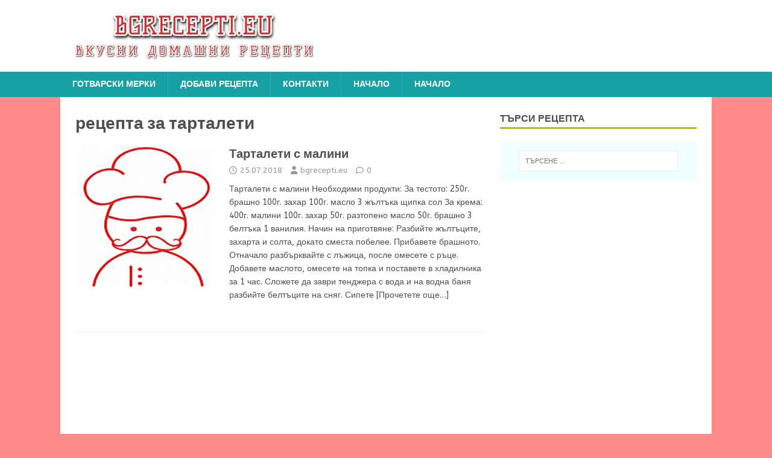

--- FILE ---
content_type: text/html; charset=UTF-8
request_url: https://bgrecepti.eu/tag/%D1%80%D0%B5%D1%86%D0%B5%D0%BF%D1%82%D0%B0-%D0%B7%D0%B0-%D1%82%D0%B0%D1%80%D1%82%D0%B0%D0%BB%D0%B5%D1%82%D0%B8/
body_size: 16491
content:
<!DOCTYPE html>
<html class="no-js" lang="bg-BG">
<head>
<meta charset="UTF-8">
<meta name="viewport" content="width=device-width, initial-scale=1.0">
<link rel="profile" href="http://gmpg.org/xfn/11" />
<meta name='robots' content='index, follow, max-image-preview:large, max-snippet:-1, max-video-preview:-1' />

	<!-- This site is optimized with the Yoast SEO plugin v26.6 - https://yoast.com/wordpress/plugins/seo/ -->
	<title>рецепта за тарталети Архиви | Рецепти за готвене</title>
	<link rel="canonical" href="https://bgrecepti.eu/tag/рецепта-за-тарталети/" />
	<meta property="og:locale" content="bg_BG" />
	<meta property="og:type" content="article" />
	<meta property="og:title" content="рецепта за тарталети Архиви | Рецепти за готвене" />
	<meta property="og:url" content="https://bgrecepti.eu/tag/рецепта-за-тарталети/" />
	<meta property="og:site_name" content="Рецепти за готвене" />
	<meta name="twitter:card" content="summary_large_image" />
	<script type="application/ld+json" class="yoast-schema-graph">{"@context":"https://schema.org","@graph":[{"@type":"CollectionPage","@id":"https://bgrecepti.eu/tag/%d1%80%d0%b5%d1%86%d0%b5%d0%bf%d1%82%d0%b0-%d0%b7%d0%b0-%d1%82%d0%b0%d1%80%d1%82%d0%b0%d0%bb%d0%b5%d1%82%d0%b8/","url":"https://bgrecepti.eu/tag/%d1%80%d0%b5%d1%86%d0%b5%d0%bf%d1%82%d0%b0-%d0%b7%d0%b0-%d1%82%d0%b0%d1%80%d1%82%d0%b0%d0%bb%d0%b5%d1%82%d0%b8/","name":"рецепта за тарталети Архиви | Рецепти за готвене","isPartOf":{"@id":"https://bgrecepti.eu/#website"},"primaryImageOfPage":{"@id":"https://bgrecepti.eu/tag/%d1%80%d0%b5%d1%86%d0%b5%d0%bf%d1%82%d0%b0-%d0%b7%d0%b0-%d1%82%d0%b0%d1%80%d1%82%d0%b0%d0%bb%d0%b5%d1%82%d0%b8/#primaryimage"},"image":{"@id":"https://bgrecepti.eu/tag/%d1%80%d0%b5%d1%86%d0%b5%d0%bf%d1%82%d0%b0-%d0%b7%d0%b0-%d1%82%d0%b0%d1%80%d1%82%d0%b0%d0%bb%d0%b5%d1%82%d0%b8/#primaryimage"},"thumbnailUrl":"https://bgrecepti.eu/wp-content/uploads/2018/07/Fav-icon-recepti-512.png","breadcrumb":{"@id":"https://bgrecepti.eu/tag/%d1%80%d0%b5%d1%86%d0%b5%d0%bf%d1%82%d0%b0-%d0%b7%d0%b0-%d1%82%d0%b0%d1%80%d1%82%d0%b0%d0%bb%d0%b5%d1%82%d0%b8/#breadcrumb"},"inLanguage":"bg-BG"},{"@type":"ImageObject","inLanguage":"bg-BG","@id":"https://bgrecepti.eu/tag/%d1%80%d0%b5%d1%86%d0%b5%d0%bf%d1%82%d0%b0-%d0%b7%d0%b0-%d1%82%d0%b0%d1%80%d1%82%d0%b0%d0%bb%d0%b5%d1%82%d0%b8/#primaryimage","url":"https://bgrecepti.eu/wp-content/uploads/2018/07/Fav-icon-recepti-512.png","contentUrl":"https://bgrecepti.eu/wp-content/uploads/2018/07/Fav-icon-recepti-512.png","width":512,"height":512,"caption":"Няма снимка"},{"@type":"BreadcrumbList","@id":"https://bgrecepti.eu/tag/%d1%80%d0%b5%d1%86%d0%b5%d0%bf%d1%82%d0%b0-%d0%b7%d0%b0-%d1%82%d0%b0%d1%80%d1%82%d0%b0%d0%bb%d0%b5%d1%82%d0%b8/#breadcrumb","itemListElement":[{"@type":"ListItem","position":1,"name":"Начало","item":"https://bgrecepti.eu/"},{"@type":"ListItem","position":2,"name":"рецепта за тарталети"}]},{"@type":"WebSite","@id":"https://bgrecepti.eu/#website","url":"https://bgrecepti.eu/","name":"Рецепти за готвене","description":"Бързи, лесни и вкусни рецепти за салати, основни ястия, супи, сандвичи, предястия, мезета, коктейли, десерти, пици, зимнина и много рецепти за мултикукър.","potentialAction":[{"@type":"SearchAction","target":{"@type":"EntryPoint","urlTemplate":"https://bgrecepti.eu/?s={search_term_string}"},"query-input":{"@type":"PropertyValueSpecification","valueRequired":true,"valueName":"search_term_string"}}],"inLanguage":"bg-BG"}]}</script>
	<!-- / Yoast SEO plugin. -->


<link rel='dns-prefetch' href='//ws.sharethis.com' />
<link rel='dns-prefetch' href='//secure.rating-widget.com' />
<link rel='dns-prefetch' href='//fonts.googleapis.com' />
<link rel="alternate" type="application/rss+xml" title="Рецепти за готвене &raquo; Поток" href="https://bgrecepti.eu/feed/" />
<link rel="alternate" type="application/rss+xml" title="Рецепти за готвене &raquo; поток за коментари" href="https://bgrecepti.eu/comments/feed/" />
<link rel="alternate" type="application/rss+xml" title="Рецепти за готвене &raquo; поток за етикета рецепта за тарталети " href="https://bgrecepti.eu/tag/%d1%80%d0%b5%d1%86%d0%b5%d0%bf%d1%82%d0%b0-%d0%b7%d0%b0-%d1%82%d0%b0%d1%80%d1%82%d0%b0%d0%bb%d0%b5%d1%82%d0%b8/feed/" />
		<!-- This site uses the Google Analytics by ExactMetrics plugin v8.11.0 - Using Analytics tracking - https://www.exactmetrics.com/ -->
		<!-- Note: ExactMetrics is not currently configured on this site. The site owner needs to authenticate with Google Analytics in the ExactMetrics settings panel. -->
					<!-- No tracking code set -->
				<!-- / Google Analytics by ExactMetrics -->
		<style id='wp-img-auto-sizes-contain-inline-css' type='text/css'>
img:is([sizes=auto i],[sizes^="auto," i]){contain-intrinsic-size:3000px 1500px}
/*# sourceURL=wp-img-auto-sizes-contain-inline-css */
</style>
<style id='wp-emoji-styles-inline-css' type='text/css'>

	img.wp-smiley, img.emoji {
		display: inline !important;
		border: none !important;
		box-shadow: none !important;
		height: 1em !important;
		width: 1em !important;
		margin: 0 0.07em !important;
		vertical-align: -0.1em !important;
		background: none !important;
		padding: 0 !important;
	}
/*# sourceURL=wp-emoji-styles-inline-css */
</style>
<style id='wp-block-library-inline-css' type='text/css'>
:root{--wp-block-synced-color:#7a00df;--wp-block-synced-color--rgb:122,0,223;--wp-bound-block-color:var(--wp-block-synced-color);--wp-editor-canvas-background:#ddd;--wp-admin-theme-color:#007cba;--wp-admin-theme-color--rgb:0,124,186;--wp-admin-theme-color-darker-10:#006ba1;--wp-admin-theme-color-darker-10--rgb:0,107,160.5;--wp-admin-theme-color-darker-20:#005a87;--wp-admin-theme-color-darker-20--rgb:0,90,135;--wp-admin-border-width-focus:2px}@media (min-resolution:192dpi){:root{--wp-admin-border-width-focus:1.5px}}.wp-element-button{cursor:pointer}:root .has-very-light-gray-background-color{background-color:#eee}:root .has-very-dark-gray-background-color{background-color:#313131}:root .has-very-light-gray-color{color:#eee}:root .has-very-dark-gray-color{color:#313131}:root .has-vivid-green-cyan-to-vivid-cyan-blue-gradient-background{background:linear-gradient(135deg,#00d084,#0693e3)}:root .has-purple-crush-gradient-background{background:linear-gradient(135deg,#34e2e4,#4721fb 50%,#ab1dfe)}:root .has-hazy-dawn-gradient-background{background:linear-gradient(135deg,#faaca8,#dad0ec)}:root .has-subdued-olive-gradient-background{background:linear-gradient(135deg,#fafae1,#67a671)}:root .has-atomic-cream-gradient-background{background:linear-gradient(135deg,#fdd79a,#004a59)}:root .has-nightshade-gradient-background{background:linear-gradient(135deg,#330968,#31cdcf)}:root .has-midnight-gradient-background{background:linear-gradient(135deg,#020381,#2874fc)}:root{--wp--preset--font-size--normal:16px;--wp--preset--font-size--huge:42px}.has-regular-font-size{font-size:1em}.has-larger-font-size{font-size:2.625em}.has-normal-font-size{font-size:var(--wp--preset--font-size--normal)}.has-huge-font-size{font-size:var(--wp--preset--font-size--huge)}.has-text-align-center{text-align:center}.has-text-align-left{text-align:left}.has-text-align-right{text-align:right}.has-fit-text{white-space:nowrap!important}#end-resizable-editor-section{display:none}.aligncenter{clear:both}.items-justified-left{justify-content:flex-start}.items-justified-center{justify-content:center}.items-justified-right{justify-content:flex-end}.items-justified-space-between{justify-content:space-between}.screen-reader-text{border:0;clip-path:inset(50%);height:1px;margin:-1px;overflow:hidden;padding:0;position:absolute;width:1px;word-wrap:normal!important}.screen-reader-text:focus{background-color:#ddd;clip-path:none;color:#444;display:block;font-size:1em;height:auto;left:5px;line-height:normal;padding:15px 23px 14px;text-decoration:none;top:5px;width:auto;z-index:100000}html :where(.has-border-color){border-style:solid}html :where([style*=border-top-color]){border-top-style:solid}html :where([style*=border-right-color]){border-right-style:solid}html :where([style*=border-bottom-color]){border-bottom-style:solid}html :where([style*=border-left-color]){border-left-style:solid}html :where([style*=border-width]){border-style:solid}html :where([style*=border-top-width]){border-top-style:solid}html :where([style*=border-right-width]){border-right-style:solid}html :where([style*=border-bottom-width]){border-bottom-style:solid}html :where([style*=border-left-width]){border-left-style:solid}html :where(img[class*=wp-image-]){height:auto;max-width:100%}:where(figure){margin:0 0 1em}html :where(.is-position-sticky){--wp-admin--admin-bar--position-offset:var(--wp-admin--admin-bar--height,0px)}@media screen and (max-width:600px){html :where(.is-position-sticky){--wp-admin--admin-bar--position-offset:0px}}

/*# sourceURL=wp-block-library-inline-css */
</style><style id='global-styles-inline-css' type='text/css'>
:root{--wp--preset--aspect-ratio--square: 1;--wp--preset--aspect-ratio--4-3: 4/3;--wp--preset--aspect-ratio--3-4: 3/4;--wp--preset--aspect-ratio--3-2: 3/2;--wp--preset--aspect-ratio--2-3: 2/3;--wp--preset--aspect-ratio--16-9: 16/9;--wp--preset--aspect-ratio--9-16: 9/16;--wp--preset--color--black: #000000;--wp--preset--color--cyan-bluish-gray: #abb8c3;--wp--preset--color--white: #ffffff;--wp--preset--color--pale-pink: #f78da7;--wp--preset--color--vivid-red: #cf2e2e;--wp--preset--color--luminous-vivid-orange: #ff6900;--wp--preset--color--luminous-vivid-amber: #fcb900;--wp--preset--color--light-green-cyan: #7bdcb5;--wp--preset--color--vivid-green-cyan: #00d084;--wp--preset--color--pale-cyan-blue: #8ed1fc;--wp--preset--color--vivid-cyan-blue: #0693e3;--wp--preset--color--vivid-purple: #9b51e0;--wp--preset--gradient--vivid-cyan-blue-to-vivid-purple: linear-gradient(135deg,rgb(6,147,227) 0%,rgb(155,81,224) 100%);--wp--preset--gradient--light-green-cyan-to-vivid-green-cyan: linear-gradient(135deg,rgb(122,220,180) 0%,rgb(0,208,130) 100%);--wp--preset--gradient--luminous-vivid-amber-to-luminous-vivid-orange: linear-gradient(135deg,rgb(252,185,0) 0%,rgb(255,105,0) 100%);--wp--preset--gradient--luminous-vivid-orange-to-vivid-red: linear-gradient(135deg,rgb(255,105,0) 0%,rgb(207,46,46) 100%);--wp--preset--gradient--very-light-gray-to-cyan-bluish-gray: linear-gradient(135deg,rgb(238,238,238) 0%,rgb(169,184,195) 100%);--wp--preset--gradient--cool-to-warm-spectrum: linear-gradient(135deg,rgb(74,234,220) 0%,rgb(151,120,209) 20%,rgb(207,42,186) 40%,rgb(238,44,130) 60%,rgb(251,105,98) 80%,rgb(254,248,76) 100%);--wp--preset--gradient--blush-light-purple: linear-gradient(135deg,rgb(255,206,236) 0%,rgb(152,150,240) 100%);--wp--preset--gradient--blush-bordeaux: linear-gradient(135deg,rgb(254,205,165) 0%,rgb(254,45,45) 50%,rgb(107,0,62) 100%);--wp--preset--gradient--luminous-dusk: linear-gradient(135deg,rgb(255,203,112) 0%,rgb(199,81,192) 50%,rgb(65,88,208) 100%);--wp--preset--gradient--pale-ocean: linear-gradient(135deg,rgb(255,245,203) 0%,rgb(182,227,212) 50%,rgb(51,167,181) 100%);--wp--preset--gradient--electric-grass: linear-gradient(135deg,rgb(202,248,128) 0%,rgb(113,206,126) 100%);--wp--preset--gradient--midnight: linear-gradient(135deg,rgb(2,3,129) 0%,rgb(40,116,252) 100%);--wp--preset--font-size--small: 13px;--wp--preset--font-size--medium: 20px;--wp--preset--font-size--large: 36px;--wp--preset--font-size--x-large: 42px;--wp--preset--spacing--20: 0.44rem;--wp--preset--spacing--30: 0.67rem;--wp--preset--spacing--40: 1rem;--wp--preset--spacing--50: 1.5rem;--wp--preset--spacing--60: 2.25rem;--wp--preset--spacing--70: 3.38rem;--wp--preset--spacing--80: 5.06rem;--wp--preset--shadow--natural: 6px 6px 9px rgba(0, 0, 0, 0.2);--wp--preset--shadow--deep: 12px 12px 50px rgba(0, 0, 0, 0.4);--wp--preset--shadow--sharp: 6px 6px 0px rgba(0, 0, 0, 0.2);--wp--preset--shadow--outlined: 6px 6px 0px -3px rgb(255, 255, 255), 6px 6px rgb(0, 0, 0);--wp--preset--shadow--crisp: 6px 6px 0px rgb(0, 0, 0);}:where(.is-layout-flex){gap: 0.5em;}:where(.is-layout-grid){gap: 0.5em;}body .is-layout-flex{display: flex;}.is-layout-flex{flex-wrap: wrap;align-items: center;}.is-layout-flex > :is(*, div){margin: 0;}body .is-layout-grid{display: grid;}.is-layout-grid > :is(*, div){margin: 0;}:where(.wp-block-columns.is-layout-flex){gap: 2em;}:where(.wp-block-columns.is-layout-grid){gap: 2em;}:where(.wp-block-post-template.is-layout-flex){gap: 1.25em;}:where(.wp-block-post-template.is-layout-grid){gap: 1.25em;}.has-black-color{color: var(--wp--preset--color--black) !important;}.has-cyan-bluish-gray-color{color: var(--wp--preset--color--cyan-bluish-gray) !important;}.has-white-color{color: var(--wp--preset--color--white) !important;}.has-pale-pink-color{color: var(--wp--preset--color--pale-pink) !important;}.has-vivid-red-color{color: var(--wp--preset--color--vivid-red) !important;}.has-luminous-vivid-orange-color{color: var(--wp--preset--color--luminous-vivid-orange) !important;}.has-luminous-vivid-amber-color{color: var(--wp--preset--color--luminous-vivid-amber) !important;}.has-light-green-cyan-color{color: var(--wp--preset--color--light-green-cyan) !important;}.has-vivid-green-cyan-color{color: var(--wp--preset--color--vivid-green-cyan) !important;}.has-pale-cyan-blue-color{color: var(--wp--preset--color--pale-cyan-blue) !important;}.has-vivid-cyan-blue-color{color: var(--wp--preset--color--vivid-cyan-blue) !important;}.has-vivid-purple-color{color: var(--wp--preset--color--vivid-purple) !important;}.has-black-background-color{background-color: var(--wp--preset--color--black) !important;}.has-cyan-bluish-gray-background-color{background-color: var(--wp--preset--color--cyan-bluish-gray) !important;}.has-white-background-color{background-color: var(--wp--preset--color--white) !important;}.has-pale-pink-background-color{background-color: var(--wp--preset--color--pale-pink) !important;}.has-vivid-red-background-color{background-color: var(--wp--preset--color--vivid-red) !important;}.has-luminous-vivid-orange-background-color{background-color: var(--wp--preset--color--luminous-vivid-orange) !important;}.has-luminous-vivid-amber-background-color{background-color: var(--wp--preset--color--luminous-vivid-amber) !important;}.has-light-green-cyan-background-color{background-color: var(--wp--preset--color--light-green-cyan) !important;}.has-vivid-green-cyan-background-color{background-color: var(--wp--preset--color--vivid-green-cyan) !important;}.has-pale-cyan-blue-background-color{background-color: var(--wp--preset--color--pale-cyan-blue) !important;}.has-vivid-cyan-blue-background-color{background-color: var(--wp--preset--color--vivid-cyan-blue) !important;}.has-vivid-purple-background-color{background-color: var(--wp--preset--color--vivid-purple) !important;}.has-black-border-color{border-color: var(--wp--preset--color--black) !important;}.has-cyan-bluish-gray-border-color{border-color: var(--wp--preset--color--cyan-bluish-gray) !important;}.has-white-border-color{border-color: var(--wp--preset--color--white) !important;}.has-pale-pink-border-color{border-color: var(--wp--preset--color--pale-pink) !important;}.has-vivid-red-border-color{border-color: var(--wp--preset--color--vivid-red) !important;}.has-luminous-vivid-orange-border-color{border-color: var(--wp--preset--color--luminous-vivid-orange) !important;}.has-luminous-vivid-amber-border-color{border-color: var(--wp--preset--color--luminous-vivid-amber) !important;}.has-light-green-cyan-border-color{border-color: var(--wp--preset--color--light-green-cyan) !important;}.has-vivid-green-cyan-border-color{border-color: var(--wp--preset--color--vivid-green-cyan) !important;}.has-pale-cyan-blue-border-color{border-color: var(--wp--preset--color--pale-cyan-blue) !important;}.has-vivid-cyan-blue-border-color{border-color: var(--wp--preset--color--vivid-cyan-blue) !important;}.has-vivid-purple-border-color{border-color: var(--wp--preset--color--vivid-purple) !important;}.has-vivid-cyan-blue-to-vivid-purple-gradient-background{background: var(--wp--preset--gradient--vivid-cyan-blue-to-vivid-purple) !important;}.has-light-green-cyan-to-vivid-green-cyan-gradient-background{background: var(--wp--preset--gradient--light-green-cyan-to-vivid-green-cyan) !important;}.has-luminous-vivid-amber-to-luminous-vivid-orange-gradient-background{background: var(--wp--preset--gradient--luminous-vivid-amber-to-luminous-vivid-orange) !important;}.has-luminous-vivid-orange-to-vivid-red-gradient-background{background: var(--wp--preset--gradient--luminous-vivid-orange-to-vivid-red) !important;}.has-very-light-gray-to-cyan-bluish-gray-gradient-background{background: var(--wp--preset--gradient--very-light-gray-to-cyan-bluish-gray) !important;}.has-cool-to-warm-spectrum-gradient-background{background: var(--wp--preset--gradient--cool-to-warm-spectrum) !important;}.has-blush-light-purple-gradient-background{background: var(--wp--preset--gradient--blush-light-purple) !important;}.has-blush-bordeaux-gradient-background{background: var(--wp--preset--gradient--blush-bordeaux) !important;}.has-luminous-dusk-gradient-background{background: var(--wp--preset--gradient--luminous-dusk) !important;}.has-pale-ocean-gradient-background{background: var(--wp--preset--gradient--pale-ocean) !important;}.has-electric-grass-gradient-background{background: var(--wp--preset--gradient--electric-grass) !important;}.has-midnight-gradient-background{background: var(--wp--preset--gradient--midnight) !important;}.has-small-font-size{font-size: var(--wp--preset--font-size--small) !important;}.has-medium-font-size{font-size: var(--wp--preset--font-size--medium) !important;}.has-large-font-size{font-size: var(--wp--preset--font-size--large) !important;}.has-x-large-font-size{font-size: var(--wp--preset--font-size--x-large) !important;}
/*# sourceURL=global-styles-inline-css */
</style>

<style id='classic-theme-styles-inline-css' type='text/css'>
/*! This file is auto-generated */
.wp-block-button__link{color:#fff;background-color:#32373c;border-radius:9999px;box-shadow:none;text-decoration:none;padding:calc(.667em + 2px) calc(1.333em + 2px);font-size:1.125em}.wp-block-file__button{background:#32373c;color:#fff;text-decoration:none}
/*# sourceURL=/wp-includes/css/classic-themes.min.css */
</style>
<link rel='stylesheet' id='contact-form-7-css' href='https://bgrecepti.eu/wp-content/plugins/contact-form-7/includes/css/styles.css?ver=6.1.4' type='text/css' media='all' />
<link rel='stylesheet' id='easy-facebook-likebox-custom-fonts-css' href='https://bgrecepti.eu/wp-content/plugins/easy-facebook-likebox/frontend/assets/css/esf-custom-fonts.css?ver=6.9' type='text/css' media='all' />
<link rel='stylesheet' id='easy-facebook-likebox-popup-styles-css' href='https://bgrecepti.eu/wp-content/plugins/easy-facebook-likebox/facebook/frontend/assets/css/esf-free-popup.css?ver=6.7.2' type='text/css' media='all' />
<link rel='stylesheet' id='easy-facebook-likebox-frontend-css' href='https://bgrecepti.eu/wp-content/plugins/easy-facebook-likebox/facebook/frontend/assets/css/easy-facebook-likebox-frontend.css?ver=6.7.2' type='text/css' media='all' />
<link rel='stylesheet' id='easy-facebook-likebox-customizer-style-css' href='https://bgrecepti.eu/wp-admin/admin-ajax.php?action=easy-facebook-likebox-customizer-style&#038;ver=6.7.2' type='text/css' media='all' />
<link rel='stylesheet' id='rw-site-rating-css' href='https://bgrecepti.eu/wp-content/plugins/rating-widget/resources/css/site-rating.css?ver=3.2.4' type='text/css' media='all' />
<link rel='stylesheet' id='usp_style-css' href='https://bgrecepti.eu/wp-content/plugins/user-submitted-posts/resources/usp.css?ver=20251210' type='text/css' media='all' />
<link rel='stylesheet' id='mh-magazine-lite-css' href='https://bgrecepti.eu/wp-content/themes/mh-magazine-lite/style.css?ver=2.10.0' type='text/css' media='all' />
<link rel='stylesheet' id='mh-foodmagazine-css' href='https://bgrecepti.eu/wp-content/themes/mh-foodmagazine/style.css?ver=1.1.4' type='text/css' media='all' />
<link rel='stylesheet' id='mh-font-awesome-css' href='https://bgrecepti.eu/wp-content/themes/mh-magazine-lite/includes/font-awesome.min.css' type='text/css' media='all' />
<link rel='stylesheet' id='recent-posts-widget-with-thumbnails-public-style-css' href='https://bgrecepti.eu/wp-content/plugins/recent-posts-widget-with-thumbnails/public.css?ver=7.1.1' type='text/css' media='all' />
<link rel='stylesheet' id='rw_toprated-css' href='https://secure.rating-widget.com/css/wordpress/toprated.css?ck=Y2026M01D26&#038;ver=3.2.4' type='text/css' media='all' />
<link rel='stylesheet' id='rw_recommendations-css' href='https://secure.rating-widget.com/css/widget/recommendations.css?ck=Y2026M01D26&#038;ver=3.2.4' type='text/css' media='all' />
<link rel='stylesheet' id='esf-custom-fonts-css' href='https://bgrecepti.eu/wp-content/plugins/easy-facebook-likebox/frontend/assets/css/esf-custom-fonts.css?ver=6.9' type='text/css' media='all' />
<link rel='stylesheet' id='esf-insta-frontend-css' href='https://bgrecepti.eu/wp-content/plugins/easy-facebook-likebox//instagram/frontend/assets/css/esf-insta-frontend.css?ver=6.9' type='text/css' media='all' />
<link rel='stylesheet' id='esf-insta-customizer-style-css' href='https://bgrecepti.eu/wp-admin/admin-ajax.php?action=esf-insta-customizer-style&#038;ver=6.9' type='text/css' media='all' />
<link crossorigin="anonymous" rel='stylesheet' id='mh-foodmagazine-fonts-css' href='https://fonts.googleapis.com/css?family=ABeeZee:400,400italic%7cSarala:400,700' type='text/css' media='all' />
<link rel='stylesheet' id='myStyleSheets-css' href='https://bgrecepti.eu/wp-content/plugins/wp-latest-posts/css/wplp_front.css?ver=5.0.11' type='text/css' media='all' />
<script type="text/javascript" src="https://bgrecepti.eu/wp-includes/js/jquery/jquery.min.js?ver=3.7.1" id="jquery-core-js"></script>
<script type="text/javascript" src="https://bgrecepti.eu/wp-includes/js/jquery/jquery-migrate.min.js?ver=3.4.1" id="jquery-migrate-js"></script>
<script type="text/javascript" src="https://bgrecepti.eu/wp-content/plugins/easy-facebook-likebox/facebook/frontend/assets/js/esf-free-popup.min.js?ver=6.7.2" id="easy-facebook-likebox-popup-script-js"></script>
<script type="text/javascript" id="easy-facebook-likebox-public-script-js-extra">
/* <![CDATA[ */
var public_ajax = {"ajax_url":"https://bgrecepti.eu/wp-admin/admin-ajax.php","efbl_is_fb_pro":""};
//# sourceURL=easy-facebook-likebox-public-script-js-extra
/* ]]> */
</script>
<script type="text/javascript" src="https://bgrecepti.eu/wp-content/plugins/easy-facebook-likebox/facebook/frontend/assets/js/public.js?ver=6.7.2" id="easy-facebook-likebox-public-script-js"></script>
<script id='st_insights_js' type="text/javascript" src="https://ws.sharethis.com/button/st_insights.js?publisher=4d48b7c5-0ae3-43d4-bfbe-3ff8c17a8ae6&amp;product=simpleshare&amp;ver=8.5.3" id="ssba-sharethis-js"></script>
<script type="text/javascript" src="https://bgrecepti.eu/wp-content/plugins/user-submitted-posts/resources/jquery.cookie.js?ver=20251210" id="usp_cookie-js"></script>
<script type="text/javascript" src="https://bgrecepti.eu/wp-content/plugins/user-submitted-posts/resources/jquery.parsley.min.js?ver=20251210" id="usp_parsley-js"></script>
<script type="text/javascript" id="usp_core-js-before">
/* <![CDATA[ */
var usp_custom_field = "usp_custom_field"; var usp_custom_field_2 = ""; var usp_custom_checkbox = "usp_custom_checkbox"; var usp_case_sensitivity = "false"; var usp_min_images = 0; var usp_max_images = 1; var usp_parsley_error = "Incorrect response."; var usp_multiple_cats = 0; var usp_existing_tags = 0; var usp_recaptcha_disp = "hide"; var usp_recaptcha_vers = 2; var usp_recaptcha_key = ""; var challenge_nonce = "91d85e6bca"; var ajax_url = "https:\/\/bgrecepti.eu\/wp-admin\/admin-ajax.php"; 
//# sourceURL=usp_core-js-before
/* ]]> */
</script>
<script type="text/javascript" src="https://bgrecepti.eu/wp-content/plugins/user-submitted-posts/resources/jquery.usp.core.js?ver=20251210" id="usp_core-js"></script>
<script type="text/javascript" id="mh-scripts-js-extra">
/* <![CDATA[ */
var mh_magazine = {"text":{"toggle_menu":"Toggle Menu"}};
//# sourceURL=mh-scripts-js-extra
/* ]]> */
</script>
<script type="text/javascript" src="https://bgrecepti.eu/wp-content/themes/mh-magazine-lite/js/scripts.js?ver=2.10.0" id="mh-scripts-js"></script>
<script type="text/javascript" src="https://bgrecepti.eu/wp-content/plugins/easy-facebook-likebox/frontend/assets/js/imagesloaded.pkgd.min.js?ver=6.9" id="imagesloaded.pkgd.min-js"></script>
<script type="text/javascript" id="esf-insta-public-js-extra">
/* <![CDATA[ */
var esf_insta = {"ajax_url":"https://bgrecepti.eu/wp-admin/admin-ajax.php","version":"free","nonce":"b168bd85bc"};
//# sourceURL=esf-insta-public-js-extra
/* ]]> */
</script>
<script type="text/javascript" src="https://bgrecepti.eu/wp-content/plugins/easy-facebook-likebox//instagram/frontend/assets/js/esf-insta-public.js?ver=1" id="esf-insta-public-js"></script>
<link rel="https://api.w.org/" href="https://bgrecepti.eu/wp-json/" /><link rel="alternate" title="JSON" type="application/json" href="https://bgrecepti.eu/wp-json/wp/v2/tags/58" /><link rel="EditURI" type="application/rsd+xml" title="RSD" href="https://bgrecepti.eu/xmlrpc.php?rsd" />
<meta name="generator" content="WordPress 6.9" />
<!--[if lt IE 9]>
<script src="https://bgrecepti.eu/wp-content/themes/mh-magazine-lite/js/css3-mediaqueries.js"></script>
<![endif]-->
<style type="text/css">.recentcomments a{display:inline !important;padding:0 !important;margin:0 !important;}</style>      <meta name="onesignal" content="wordpress-plugin"/>
            <script>

      window.OneSignalDeferred = window.OneSignalDeferred || [];

      OneSignalDeferred.push(function(OneSignal) {
        var oneSignal_options = {};
        window._oneSignalInitOptions = oneSignal_options;

        oneSignal_options['serviceWorkerParam'] = { scope: '/' };
oneSignal_options['serviceWorkerPath'] = 'OneSignalSDKWorker.js.php';

        OneSignal.Notifications.setDefaultUrl("https://bgrecepti.eu");

        oneSignal_options['wordpress'] = true;
oneSignal_options['appId'] = 'a9ea9953-d7bf-4474-9c96-2e38e0b1fb68';
oneSignal_options['allowLocalhostAsSecureOrigin'] = true;
oneSignal_options['welcomeNotification'] = { };
oneSignal_options['welcomeNotification']['title'] = "Рецепти за готвене";
oneSignal_options['welcomeNotification']['message'] = "Благодарим Ви, че се абонирахте.";
oneSignal_options['welcomeNotification']['url'] = "https://bgrecepti.eu/";
oneSignal_options['path'] = "https://bgrecepti.eu/wp-content/plugins/onesignal-free-web-push-notifications/sdk_files/";
oneSignal_options['safari_web_id'] = "web.onesignal.auto.6433c312-cad6-4ca7-979f-88baba10a6f6";
oneSignal_options['promptOptions'] = { };
oneSignal_options['promptOptions']['actionMessage'] = "Искате ли да получавате известия за НОВИ РЕЦЕПТИ?";
oneSignal_options['promptOptions']['acceptButtonText'] = "РАЗРЕШИ";
oneSignal_options['promptOptions']['cancelButtonText'] = "НЕ, БЛАГОДАРЯ";
oneSignal_options['promptOptions']['siteName'] = "https://bgrecepti.eu/";
oneSignal_options['promptOptions']['autoAcceptTitle'] = "РАЗРЕШИ";
oneSignal_options['notifyButton'] = { };
oneSignal_options['notifyButton']['enable'] = true;
oneSignal_options['notifyButton']['position'] = 'bottom-left';
oneSignal_options['notifyButton']['theme'] = 'inverse';
oneSignal_options['notifyButton']['size'] = 'large';
oneSignal_options['notifyButton']['showCredit'] = true;
oneSignal_options['notifyButton']['text'] = {};
oneSignal_options['notifyButton']['text']['tip.state.unsubscribed'] = 'Получавайте известия при НОВИ РЕЦЕПТИ';
oneSignal_options['notifyButton']['text']['tip.state.subscribed'] = 'Абонирахте се за известия при НОВИ РЕЦЕПТИ';
oneSignal_options['notifyButton']['text']['tip.state.blocked'] = 'Блокирахте известията.';
oneSignal_options['notifyButton']['text']['message.action.subscribed'] = 'Благодаря за абонамента';
oneSignal_options['notifyButton']['text']['message.action.resubscribed'] = 'Абонирахте се за известия';
oneSignal_options['notifyButton']['text']['message.action.unsubscribed'] = 'Няма да получавате повече известия';
oneSignal_options['notifyButton']['text']['dialog.main.title'] = 'Управление на известията';
oneSignal_options['notifyButton']['text']['dialog.main.button.subscribe'] = 'АБОНИРАНЕ';
oneSignal_options['notifyButton']['text']['dialog.main.button.unsubscribe'] = 'ОТПИСВАНЕ';
oneSignal_options['notifyButton']['text']['dialog.blocked.title'] = 'Разреши известията';
oneSignal_options['notifyButton']['text']['dialog.blocked.message'] = 'Следвайте инструкциите за да разрешите известията';
              OneSignal.init(window._oneSignalInitOptions);
              OneSignal.Notifications.requestPermission()      });

      function documentInitOneSignal() {
        var oneSignal_elements = document.getElementsByClassName("OneSignal-prompt");

        var oneSignalLinkClickHandler = function(event) { OneSignal.Notifications.requestPermission(); event.preventDefault(); };        for(var i = 0; i < oneSignal_elements.length; i++)
          oneSignal_elements[i].addEventListener('click', oneSignalLinkClickHandler, false);
      }

      if (document.readyState === 'complete') {
           documentInitOneSignal();
      }
      else {
           window.addEventListener("load", function(event){
               documentInitOneSignal();
          });
      }
    </script>
<style type="text/css" id="custom-background-css">
body.custom-background { background-color: #ff8989; }
</style>
	<!-- There is no amphtml version available for this URL. --><link rel="icon" href="https://bgrecepti.eu/wp-content/uploads/2018/07/cropped-Fav-icon-recepti-512-32x32.png" sizes="32x32" />
<link rel="icon" href="https://bgrecepti.eu/wp-content/uploads/2018/07/cropped-Fav-icon-recepti-512-192x192.png" sizes="192x192" />
<link rel="apple-touch-icon" href="https://bgrecepti.eu/wp-content/uploads/2018/07/cropped-Fav-icon-recepti-512-180x180.png" />
<meta name="msapplication-TileImage" content="https://bgrecepti.eu/wp-content/uploads/2018/07/cropped-Fav-icon-recepti-512-270x270.png" />
</head>
<body id="mh-mobile" class="archive tag tag-58 custom-background wp-custom-logo wp-theme-mh-magazine-lite wp-child-theme-mh-foodmagazine mh-right-sb" itemscope="itemscope" itemtype="https://schema.org/WebPage">
<div class="mh-header-mobile-nav mh-clearfix"></div>
<header class="mh-header" itemscope="itemscope" itemtype="https://schema.org/WPHeader">
	<div class="mh-container mh-container-inner mh-row mh-clearfix">
		<div class="mh-custom-header mh-clearfix">
<div class="mh-site-identity">
<div class="mh-site-logo" role="banner" itemscope="itemscope" itemtype="https://schema.org/Brand">
<a href="https://bgrecepti.eu/" class="custom-logo-link" rel="home"><img width="405" height="79" src="https://bgrecepti.eu/wp-content/uploads/2018/08/cropped-logo-new-2.jpg" class="custom-logo" alt="Рецепти за готвене" decoding="async" srcset="https://bgrecepti.eu/wp-content/uploads/2018/08/cropped-logo-new-2.jpg 405w, https://bgrecepti.eu/wp-content/uploads/2018/08/cropped-logo-new-2-300x59.jpg 300w" sizes="(max-width: 405px) 100vw, 405px" /></a></div>
</div>
</div>
	</div>
	<div class="mh-main-nav-wrap">
		<nav class="mh-navigation mh-main-nav mh-container mh-container-inner mh-clearfix" itemscope="itemscope" itemtype="https://schema.org/SiteNavigationElement">
			<div class="menu"><ul>
<li class="page_item page-item-88"><a href="https://bgrecepti.eu/%d0%b3%d0%be%d1%82%d0%b2%d0%b0%d1%80%d1%81%d0%ba%d0%b8-%d0%bc%d0%b5%d1%80%d0%ba%d0%b8/">Готварски мерки</a></li>
<li class="page_item page-item-43"><a href="https://bgrecepti.eu/%d0%b4%d0%be%d0%b1%d0%b0%d0%b2%d0%b8-%d1%80%d0%b5%d1%86%d0%b5%d0%bf%d1%82%d0%b0/">Добави рецепта</a></li>
<li class="page_item page-item-2"><a href="https://bgrecepti.eu/sample-page/">Контакти</a></li>
<li class="page_item page-item-1100"><a href="https://bgrecepti.eu/%d0%bd%d0%b0%d1%87%d0%b0%d0%bb%d0%be/">Начало</a></li>
<li class="page_item page-item-1103"><a href="https://bgrecepti.eu/%d0%bd%d0%b0%d1%87%d0%b0%d0%bb%d0%be-2/">Начало</a></li>
</ul></div>
		</nav>
	</div>
</header><div class="mh-container mh-container-outer">
<div class="mh-wrapper mh-clearfix">
	<div id="main-content" class="mh-loop mh-content" role="main">			<header class="page-header"><h1 class="page-title">рецепта за тарталети</h1>			</header><article class="mh-loop-item mh-clearfix post-118 post type-post status-publish format-standard has-post-thumbnail hentry category-10 tag-44 tag-42 tag-58 tag-25 tag-56 tag-57">
	<figure class="mh-loop-thumb">
		<a href="https://bgrecepti.eu/%d1%82%d0%b0%d1%80%d1%82%d0%b0%d0%bb%d0%b5%d1%82%d0%b8-%d1%81-%d0%bc%d0%b0%d0%bb%d0%b8%d0%bd%d0%b8/"><img width="245" height="245" src="https://bgrecepti.eu/wp-content/uploads/2018/07/Fav-icon-recepti-512.png" class="attachment-mh-magazine-lite-medium size-mh-magazine-lite-medium wp-post-image" alt="Няма снимка" decoding="async" fetchpriority="high" srcset="https://bgrecepti.eu/wp-content/uploads/2018/07/Fav-icon-recepti-512.png 512w, https://bgrecepti.eu/wp-content/uploads/2018/07/Fav-icon-recepti-512-150x150.png 150w, https://bgrecepti.eu/wp-content/uploads/2018/07/Fav-icon-recepti-512-300x300.png 300w" sizes="(max-width: 245px) 100vw, 245px" />		</a>
	</figure>
	<div class="mh-loop-content mh-clearfix">
		<header class="mh-loop-header">
			<h3 class="entry-title mh-loop-title">
				<a href="https://bgrecepti.eu/%d1%82%d0%b0%d1%80%d1%82%d0%b0%d0%bb%d0%b5%d1%82%d0%b8-%d1%81-%d0%bc%d0%b0%d0%bb%d0%b8%d0%bd%d0%b8/" rel="bookmark">
					Тарталети с малини				</a>
			</h3>
			<div class="mh-meta mh-loop-meta">
				<span class="mh-meta-date updated"><i class="far fa-clock"></i>25.07.2018</span>
<span class="mh-meta-author author vcard"><i class="fa fa-user"></i><a class="fn" href="https://bgrecepti.eu/author/bgrecepti-eu/">bgrecepti.eu</a></span>
<span class="mh-meta-comments"><i class="far fa-comment"></i><a class="mh-comment-count-link" href="https://bgrecepti.eu/%d1%82%d0%b0%d1%80%d1%82%d0%b0%d0%bb%d0%b5%d1%82%d0%b8-%d1%81-%d0%bc%d0%b0%d0%bb%d0%b8%d0%bd%d0%b8/#mh-comments">0</a></span>
			</div>
		</header>
		<div class="mh-loop-excerpt">
			<div class="mh-excerpt"><p>Тарталети с малини Необходими продукти: За тестото: 250г. брашно 100г. захар 100г. масло 3 жълтъка щипка сол За крема: 400г. малини 100г. захар 50г. разтопено масло 50г. брашно 3 белтъка 1 ванилия. Начин на приготвяне: Разбийте жълтъците, захарта и солта, докато сместа побелее. Прибавете брашното. Отначало разбърквайте с лъжица, после омесете с ръце. Добавете маслото, омесете на топка и поставете в хладилника за 1 час. Сложете да заври тенджера с вода и на водна баня разбийте белтъците на сняг. Сипете <a class="mh-excerpt-more" href="https://bgrecepti.eu/%d1%82%d0%b0%d1%80%d1%82%d0%b0%d0%bb%d0%b5%d1%82%d0%b8-%d1%81-%d0%bc%d0%b0%d0%bb%d0%b8%d0%bd%d0%b8/" title="Тарталети с малини">[Прочетете още&#8230;]</a></p>
</div><table class="rw-rating-table rw-ltr rw-left rw-no-labels"><tr><td><nobr>&nbsp;</nobr></td><td><div class="rw-left"><div class="rw-ui-container rw-class-blog-post rw-urid-1190" data-img="https://bgrecepti.eu/wp-content/uploads/2018/07/Fav-icon-recepti-512.png"></div></div></td></tr></table>		</div>
	</div>
</article>	</div>
	<aside class="mh-widget-col-1 mh-sidebar" itemscope="itemscope" itemtype="https://schema.org/WPSideBar"><div id="search-2" class="mh-widget widget_search"><h4 class="mh-widget-title"><span class="mh-widget-title-inner">Търси рецепта</span></h4><form role="search" method="get" class="search-form" action="https://bgrecepti.eu/">
				<label>
					<span class="screen-reader-text">Търсене за:</span>
					<input type="search" class="search-field" placeholder="Търсене &hellip;" value="" name="s" />
				</label>
				<input type="submit" class="search-submit" value="Търсене" />
			</form></div><div id="custom_html-2" class="widget_text mh-widget widget_custom_html"><div class="textwidget custom-html-widget"><script async src="//pagead2.googlesyndication.com/pagead/js/adsbygoogle.js"></script>
<!-- bgrecepti 350x728 -->
<ins class="adsbygoogle"
     style="display:inline-block;width:350px;height:728px"
     data-ad-client="ca-pub-3313916806999691"
     data-ad-slot="2499356512"></ins>
<script>
(adsbygoogle = window.adsbygoogle || []).push({});
</script></div></div><div id="categories-5" class="mh-widget widget_categories"><h4 class="mh-widget-title"><span class="mh-widget-title-inner">Категории</span></h4>
			<ul>
					<li class="cat-item cat-item-41"><a href="https://bgrecepti.eu/category/%d0%b1%d0%bb%d0%be%d0%b3-%d0%b7%d0%b0-%d1%80%d0%b5%d1%86%d0%b5%d0%bf%d1%82%d0%b8/">Блог</a>
</li>
	<li class="cat-item cat-item-7"><a href="https://bgrecepti.eu/category/%d1%80%d0%b5%d1%86%d0%b5%d0%bf%d1%82%d0%b8-%d0%b7%d0%b0-%d0%b3%d0%b0%d1%80%d0%bd%d0%b8%d1%82%d1%83%d1%80%d0%b8/">Гарнитури</a>
</li>
	<li class="cat-item cat-item-10"><a href="https://bgrecepti.eu/category/%d1%80%d0%b5%d1%86%d0%b5%d0%bf%d1%82%d0%b8-%d0%b7%d0%b0-%d0%b4%d0%b5%d1%81%d0%b5%d1%80%d1%82%d0%b8/">Десерти</a>
</li>
	<li class="cat-item cat-item-13"><a href="https://bgrecepti.eu/category/%d1%80%d0%b5%d1%86%d0%b5%d0%bf%d1%82%d0%b8-%d0%b7%d0%b0-%d0%b7%d0%b8%d0%bc%d0%bd%d0%b8%d0%bd%d0%b0/">Зимнина</a>
</li>
	<li class="cat-item cat-item-14"><a href="https://bgrecepti.eu/category/%d1%80%d0%b5%d1%86%d0%b5%d0%bf%d1%82%d0%b8-%d0%b7%d0%b0-%d0%bc%d0%b5%d0%b7%d0%b5%d1%82%d0%b0/">Мезета</a>
</li>
	<li class="cat-item cat-item-15"><a href="https://bgrecepti.eu/category/%d1%80%d0%b5%d1%86%d0%b5%d0%bf%d1%82%d0%b8-%d0%b7%d0%b0-%d0%bd%d0%b0%d0%bf%d0%b8%d1%82%d0%ba%d0%b8-%d0%ba%d0%be%d0%ba%d1%82%d0%b5%d0%b9%d0%bb%d0%b8/">Напитки/Коктейли</a>
</li>
	<li class="cat-item cat-item-8"><a href="https://bgrecepti.eu/category/%d1%80%d0%b5%d1%86%d0%b5%d0%bf%d1%82%d0%b8-%d0%b7%d0%b0-%d0%be%d1%81%d0%bd%d0%be%d0%b2%d0%bd%d0%b8-%d1%8f%d1%81%d1%82%d0%b8%d1%8f/">Основни ястия без месо</a>
</li>
	<li class="cat-item cat-item-9"><a href="https://bgrecepti.eu/category/%d1%80%d0%b5%d1%86%d0%b5%d0%bf%d1%82%d0%b8-%d0%b7%d0%b0-%d0%be%d1%81%d0%bd%d0%be%d0%b2%d0%bd%d0%b8-%d1%8f%d1%81%d1%82%d0%b8%d1%8f-%d1%81-%d0%bc%d0%b5%d1%81%d0%be/">Основни ястия с месо</a>
</li>
	<li class="cat-item cat-item-12"><a href="https://bgrecepti.eu/category/%d1%80%d0%b5%d1%86%d0%b5%d0%bf%d1%82%d0%b8-%d0%b7%d0%b0-%d0%bf%d0%b0%d1%81%d1%82%d0%b0-%d1%81%d0%bf%d0%b0%d0%b3%d0%b5%d1%82%d0%b8/">Паста/Спагети</a>
</li>
	<li class="cat-item cat-item-66"><a href="https://bgrecepti.eu/category/%d1%80%d0%b5%d1%86%d0%b5%d0%bf%d1%82%d0%b8-%d0%b7%d0%b0-%d0%bf%d0%b8%d1%86%d0%b8/">Пици</a>
</li>
	<li class="cat-item cat-item-6"><a href="https://bgrecepti.eu/category/%d1%80%d0%b5%d1%86%d0%b5%d0%bf%d1%82%d0%b8-%d0%b7%d0%b0-%d0%bf%d1%80%d0%b5%d0%b4%d1%8f%d1%81%d1%82%d0%b8%d1%8f/">Предястия</a>
</li>
	<li class="cat-item cat-item-613"><a href="https://bgrecepti.eu/category/%d1%80%d0%b5%d1%86%d0%b5%d0%bf%d1%82%d0%b8-%d0%b7%d0%b0-%d0%b5%d1%8a%d1%80-%d1%84%d1%80%d0%b0%d0%b9%d1%8a%d1%80-airfryer/">Рецепти за еър фрайър / airfryer</a>
</li>
	<li class="cat-item cat-item-17"><a href="https://bgrecepti.eu/category/%d1%80%d0%b5%d1%86%d0%b5%d0%bf%d1%82%d0%b8-%d0%b7%d0%b0-%d0%bc%d1%83%d0%bb%d1%82%d0%b8%d0%ba%d1%83%d0%ba%d1%8a%d1%80/">Рецепти за Мултикукър</a>
</li>
	<li class="cat-item cat-item-268"><a href="https://bgrecepti.eu/category/%d1%80%d0%b5%d1%86%d0%b5%d0%bf%d1%82%d0%b8-%d0%b7%d0%b0-%d1%85%d0%bb%d0%b5%d0%b1%d0%be%d0%bf%d0%b5%d0%ba%d0%b0%d1%80%d0%bd%d0%b0/">Рецепти за хлебопекарна</a>
</li>
	<li class="cat-item cat-item-436"><a href="https://bgrecepti.eu/category/%d1%80%d0%b5%d1%86%d0%b5%d0%bf%d1%82%d0%b8-%d0%b7%d0%b0-%d1%80%d0%b8%d0%b1%d0%b0/">Риба</a>
</li>
	<li class="cat-item cat-item-2"><a href="https://bgrecepti.eu/category/%d1%80%d0%b5%d1%86%d0%b5%d0%bf%d1%82%d0%b8-%d0%b7%d0%b0-%d1%81%d0%b0%d0%bb%d0%b0%d1%82%d0%b8/">Салати</a>
</li>
	<li class="cat-item cat-item-261"><a href="https://bgrecepti.eu/category/%d1%80%d0%b5%d1%86%d0%b5%d0%bf%d1%82%d0%b8-%d0%b7%d0%b0-%d1%81%d0%b0%d0%bd%d0%b4%d0%b2%d0%b8%d1%87%d0%b8/">Сандвичи</a>
</li>
	<li class="cat-item cat-item-16"><a href="https://bgrecepti.eu/category/%d1%80%d0%b5%d1%86%d0%b5%d0%bf%d1%82%d0%b8-%d0%b7%d0%b0-%d1%81%d0%be%d1%81%d0%be%d0%b2%d0%b5/">Сосове</a>
</li>
	<li class="cat-item cat-item-5"><a href="https://bgrecepti.eu/category/%d1%80%d0%b5%d1%86%d0%b5%d0%bf%d1%82%d0%b8-%d0%b7%d0%b0-%d1%81%d1%83%d0%bf%d0%b8/">Супи</a>
</li>
	<li class="cat-item cat-item-11"><a href="https://bgrecepti.eu/category/%d1%80%d0%b5%d1%86%d0%b5%d0%bf%d1%82%d0%b8-%d0%b7%d0%b0-%d1%82%d0%b5%d1%81%d1%82%d0%b5%d0%bd%d0%b8-%d1%8f%d1%81%d1%82%d0%b8%d1%8f/">Тестени ястия</a>
</li>
			</ul>

			</div><div id="recent-posts-widget-with-thumbnails-2" class="mh-widget recent-posts-widget-with-thumbnails">
<div id="rpwwt-recent-posts-widget-with-thumbnails-2" class="rpwwt-widget">
<h4 class="mh-widget-title"><span class="mh-widget-title-inner">Случайни рецепти</span></h4>
	<ul>
		<li><a href="https://bgrecepti.eu/%d0%bf%d1%80%d0%b5%d1%81%d0%bd%d0%b8-%d0%ba%d0%b0%d1%80%d1%82%d0%be%d1%84%d0%b8-%d0%b2-%d0%b5%d1%8a%d1%80-%d1%84%d1%80%d0%b0%d0%b9%d1%8a%d1%80/" target="_blank"><img width="75" height="75" src="https://bgrecepti.eu/wp-content/uploads/2021/04/presni-kartofi-1-150x150.jpg" class="attachment-75x75 size-75x75 wp-post-image" alt="Пресни картофи" decoding="async" loading="lazy" /><span class="rpwwt-post-title">Пресни картофи в еър фрайър</span></a></li>
		<li><a href="https://bgrecepti.eu/%d0%bb%d0%be%d0%b7%d0%be%d0%b2%d0%b8-%d1%81%d0%b0%d1%80%d0%bc%d0%b8-%d0%b2-%d0%bc%d1%83%d0%bb%d1%82%d0%b8%d0%ba%d1%83%d0%ba%d1%8a%d1%80/" target="_blank"><img width="75" height="75" src="https://bgrecepti.eu/wp-content/uploads/2021/04/image2s-150x150.jpg" class="attachment-75x75 size-75x75 wp-post-image" alt="Лозови сарми" decoding="async" loading="lazy" /><span class="rpwwt-post-title">Лозови сарми в мултикукър</span></a></li>
		<li><a href="https://bgrecepti.eu/%d1%81%d1%8c%d0%be%d0%bc%d0%b3%d0%b0-%d1%81-%d0%bb%d0%b8%d0%bc%d0%be%d0%bd%d0%be%d0%b2-%d1%81%d0%be%d1%81-%d0%b2-%d0%bc%d1%83%d0%bb%d1%82%d0%b8%d0%ba%d1%83%d0%ba%d1%8a%d1%80/" target="_blank"><img width="75" height="75" src="https://bgrecepti.eu/wp-content/uploads/2020/10/Siomga-s-limonov-sok-150x150.jpg" class="attachment-75x75 size-75x75 wp-post-image" alt="Сьомга с лимонов сос" decoding="async" loading="lazy" /><span class="rpwwt-post-title">Сьомга с лимонов сос в мултикукър</span></a></li>
		<li><a href="https://bgrecepti.eu/%d0%bc%d0%b8%d0%b4%d0%b8-%d1%81-%d0%be%d1%80%d0%b8%d0%b7-%d0%b2-%d0%bc%d1%83%d0%bb%d1%82%d0%b8%d0%ba%d1%83%d0%ba%d1%8a%d1%80/" target="_blank"><img width="75" height="75" src="https://bgrecepti.eu/wp-content/uploads/2020/10/Midi-s-oriz-150x150.jpg" class="attachment-75x75 size-75x75 wp-post-image" alt="Миди с ориз в мултикукър" decoding="async" loading="lazy" /><span class="rpwwt-post-title">Миди с ориз в мултикукър</span></a></li>
		<li><a href="https://bgrecepti.eu/%d0%bf%d0%b8%d0%bb%d0%b5%d1%88%d0%ba%d0%be-%d0%b2%d0%b0%d1%80%d0%b5%d0%bd%d0%be-%d0%b2-%d0%bc%d1%83%d0%bb%d1%82%d0%b8%d0%ba%d1%83%d0%ba%d1%8a%d1%80/" target="_blank"><img width="75" height="75" src="https://bgrecepti.eu/wp-content/uploads/2020/10/pileshko-vareno-150x150.jpg" class="attachment-75x75 size-75x75 wp-post-image" alt="Пилешко варено в мултикукър" decoding="async" loading="lazy" /><span class="rpwwt-post-title">Пилешко варено в мултикукър</span></a></li>
	</ul>
</div><!-- .rpwwt-widget -->
</div><div id="custom_html-3" class="widget_text mh-widget widget_custom_html"><div class="textwidget custom-html-widget"><script async src="//pagead2.googlesyndication.com/pagead/js/adsbygoogle.js"></script>
<!-- bgrecepti 350x500 -->
<ins class="adsbygoogle"
     style="display:inline-block;width:350px;height:500px"
     data-ad-client="ca-pub-3313916806999691"
     data-ad-slot="9116735759"></ins>
<script>
(adsbygoogle = window.adsbygoogle || []).push({});
</script></div></div><div id="recent-comments-2" class="mh-widget widget_recent_comments"><h4 class="mh-widget-title"><span class="mh-widget-title-inner">Последни коментари</span></h4><ul id="recentcomments"><li class="recentcomments"><span class="comment-author-link"><a href="https://bgrecepti.eu/%d0%b1%d1%8a%d1%80%d0%ba%d0%b0%d0%bd%d0%b8-%d1%8f%d0%b9%d1%86%d0%b0-%d1%81%d1%8a%d1%81-%d0%b7%d0%b5%d0%bb%d0%b5%d0%bd-%d0%bb%d1%83%d0%ba/" class="url" rel="ugc">Бъркани яйца със зелен лук | Рецепти за готвене</a></span> за <a href="https://bgrecepti.eu/%d0%b4%d0%be%d0%bc%d0%b0%d1%88%d0%bd%d0%b0-%d0%b1%d0%b0%d0%b1%d0%b8%d0%bd%d0%b0-%d0%bb%d1%8e%d1%82%d0%b5%d0%bd%d0%b8%d1%86%d0%b0/#comment-156">Домашна бабина лютеница</a></li><li class="recentcomments"><span class="comment-author-link"><a href="https://bgrecepti.eu/%d1%81%d0%bf%d0%b0%d0%b3%d0%b5%d1%82%d0%b8-%d0%b1%d0%be%d0%bb%d0%be%d0%bd%d0%b5%d0%b7%d0%b5-%d0%b2-%d0%bc%d1%83%d0%bb%d1%82%d0%b8%d0%ba%d1%83%d0%ba%d1%8a%d1%80/" class="url" rel="ugc">Спагети болонезе в мултикукър  | Рецепти за готвене | Рецепти Паста</a></span> за <a href="https://bgrecepti.eu/%d1%81%d1%82%d0%b5%d1%80%d0%b8%d0%bb%d0%b8%d0%b7%d0%b8%d1%80%d0%b0%d0%bd%d0%b8-%d0%b1%d0%b5%d0%bb%d0%b5%d0%bd%d0%b8-%d0%b4%d0%be%d0%bc%d0%b0%d1%82%d0%b8-%d0%b7%d0%b0-%d0%b3%d0%be%d1%82%d0%b2%d0%b5/#comment-19">Стерилизирани белени домати за готвене</a></li><li class="recentcomments"><span class="comment-author-link"><a href="https://bgrecepti.eu/%d1%82%d0%b5%d0%bb%d0%b5%d1%88%d0%ba%d0%b8-%d0%bf%d1%8a%d1%80%d0%b6%d0%be%d0%bb%d0%b8-%d0%b2%d1%8a%d0%b2-%d1%84%d1%83%d1%80%d0%bd%d0%b0/" class="url" rel="ugc">Телешки пържоли във фурна | Рецепти за готвене</a></span> за <a href="https://bgrecepti.eu/%d0%b7%d0%b0%d0%b4%d1%83%d1%88%d0%b5%d0%bd%d0%b8-%d0%b3%d1%8a%d0%b1%d0%b8-%d0%bf%d0%b5%d1%87%d1%83%d1%80%d0%ba%d0%b8/#comment-18">Задушени гъби печурки</a></li><li class="recentcomments"><span class="comment-author-link"><a href="http://bgrecepti.eu" class="url" rel="ugc">bgrecepti.eu</a></span> за <a href="https://bgrecepti.eu/%d1%81%d0%b2%d0%b8%d0%bd%d1%81%d0%ba%d0%b8-%d0%bf%d1%8a%d1%80%d0%b6%d0%be%d0%bb%d0%b8-%d1%81-%d1%87%d0%b5%d1%80%d0%b2%d0%b5%d0%bd%d0%be-%d0%b2%d0%b8%d0%bd%d0%be-%d0%b2-%d0%bc%d1%83%d0%bb%d1%82%d0%b8/#comment-13">Свински пържоли с червено вино в мултикукър</a></li><li class="recentcomments"><span class="comment-author-link"><a href="http://www.period28.com" class="url" rel="ugc external nofollow">Margarita Lazova</a></span> за <a href="https://bgrecepti.eu/%d1%81%d0%b2%d0%b8%d0%bd%d1%81%d0%ba%d0%b8-%d0%bf%d1%8a%d1%80%d0%b6%d0%be%d0%bb%d0%b8-%d1%81-%d1%87%d0%b5%d1%80%d0%b2%d0%b5%d0%bd%d0%be-%d0%b2%d0%b8%d0%bd%d0%be-%d0%b2-%d0%bc%d1%83%d0%bb%d1%82%d0%b8/#comment-11">Свински пържоли с червено вино в мултикукър</a></li></ul></div><div id="search-2" class="mh-widget widget_search"><h4 class="mh-widget-title"><span class="mh-widget-title-inner">Търси рецепта</span></h4><form role="search" method="get" class="search-form" action="https://bgrecepti.eu/">
				<label>
					<span class="screen-reader-text">Търсене за:</span>
					<input type="search" class="search-field" placeholder="Търсене &hellip;" value="" name="s" />
				</label>
				<input type="submit" class="search-submit" value="Търсене" />
			</form></div><div id="recent-comments-2" class="mh-widget widget_recent_comments"><h4 class="mh-widget-title"><span class="mh-widget-title-inner">Последни коментари</span></h4><ul id="recentcomments-2"><li class="recentcomments"><span class="comment-author-link"><a href="https://bgrecepti.eu/%d0%b1%d1%8a%d1%80%d0%ba%d0%b0%d0%bd%d0%b8-%d1%8f%d0%b9%d1%86%d0%b0-%d1%81%d1%8a%d1%81-%d0%b7%d0%b5%d0%bb%d0%b5%d0%bd-%d0%bb%d1%83%d0%ba/" class="url" rel="ugc">Бъркани яйца със зелен лук | Рецепти за готвене</a></span> за <a href="https://bgrecepti.eu/%d0%b4%d0%be%d0%bc%d0%b0%d1%88%d0%bd%d0%b0-%d0%b1%d0%b0%d0%b1%d0%b8%d0%bd%d0%b0-%d0%bb%d1%8e%d1%82%d0%b5%d0%bd%d0%b8%d1%86%d0%b0/#comment-156">Домашна бабина лютеница</a></li><li class="recentcomments"><span class="comment-author-link"><a href="https://bgrecepti.eu/%d1%81%d0%bf%d0%b0%d0%b3%d0%b5%d1%82%d0%b8-%d0%b1%d0%be%d0%bb%d0%be%d0%bd%d0%b5%d0%b7%d0%b5-%d0%b2-%d0%bc%d1%83%d0%bb%d1%82%d0%b8%d0%ba%d1%83%d0%ba%d1%8a%d1%80/" class="url" rel="ugc">Спагети болонезе в мултикукър  | Рецепти за готвене | Рецепти Паста</a></span> за <a href="https://bgrecepti.eu/%d1%81%d1%82%d0%b5%d1%80%d0%b8%d0%bb%d0%b8%d0%b7%d0%b8%d1%80%d0%b0%d0%bd%d0%b8-%d0%b1%d0%b5%d0%bb%d0%b5%d0%bd%d0%b8-%d0%b4%d0%be%d0%bc%d0%b0%d1%82%d0%b8-%d0%b7%d0%b0-%d0%b3%d0%be%d1%82%d0%b2%d0%b5/#comment-19">Стерилизирани белени домати за готвене</a></li><li class="recentcomments"><span class="comment-author-link"><a href="https://bgrecepti.eu/%d1%82%d0%b5%d0%bb%d0%b5%d1%88%d0%ba%d0%b8-%d0%bf%d1%8a%d1%80%d0%b6%d0%be%d0%bb%d0%b8-%d0%b2%d1%8a%d0%b2-%d1%84%d1%83%d1%80%d0%bd%d0%b0/" class="url" rel="ugc">Телешки пържоли във фурна | Рецепти за готвене</a></span> за <a href="https://bgrecepti.eu/%d0%b7%d0%b0%d0%b4%d1%83%d1%88%d0%b5%d0%bd%d0%b8-%d0%b3%d1%8a%d0%b1%d0%b8-%d0%bf%d0%b5%d1%87%d1%83%d1%80%d0%ba%d0%b8/#comment-18">Задушени гъби печурки</a></li><li class="recentcomments"><span class="comment-author-link"><a href="http://bgrecepti.eu" class="url" rel="ugc">bgrecepti.eu</a></span> за <a href="https://bgrecepti.eu/%d1%81%d0%b2%d0%b8%d0%bd%d1%81%d0%ba%d0%b8-%d0%bf%d1%8a%d1%80%d0%b6%d0%be%d0%bb%d0%b8-%d1%81-%d1%87%d0%b5%d1%80%d0%b2%d0%b5%d0%bd%d0%be-%d0%b2%d0%b8%d0%bd%d0%be-%d0%b2-%d0%bc%d1%83%d0%bb%d1%82%d0%b8/#comment-13">Свински пържоли с червено вино в мултикукър</a></li><li class="recentcomments"><span class="comment-author-link"><a href="http://www.period28.com" class="url" rel="ugc external nofollow">Margarita Lazova</a></span> за <a href="https://bgrecepti.eu/%d1%81%d0%b2%d0%b8%d0%bd%d1%81%d0%ba%d0%b8-%d0%bf%d1%8a%d1%80%d0%b6%d0%be%d0%bb%d0%b8-%d1%81-%d1%87%d0%b5%d1%80%d0%b2%d0%b5%d0%bd%d0%be-%d0%b2%d0%b8%d0%bd%d0%be-%d0%b2-%d0%bc%d1%83%d0%bb%d1%82%d0%b8/#comment-11">Свински пържоли с червено вино в мултикукър</a></li></ul></div><div id="recent-posts-widget-with-thumbnails-2" class="mh-widget recent-posts-widget-with-thumbnails">
<div id="rpwwt-recent-posts-widget-with-thumbnails-2" class="rpwwt-widget">
<h4 class="mh-widget-title"><span class="mh-widget-title-inner">Случайни рецепти</span></h4>
	<ul>
		<li><a href="https://bgrecepti.eu/%d0%bf%d1%80%d0%b5%d1%81%d0%bd%d0%b8-%d0%ba%d0%b0%d1%80%d1%82%d0%be%d1%84%d0%b8-%d0%b2-%d0%b5%d1%8a%d1%80-%d1%84%d1%80%d0%b0%d0%b9%d1%8a%d1%80/" target="_blank"><img width="75" height="75" src="https://bgrecepti.eu/wp-content/uploads/2021/04/presni-kartofi-1-150x150.jpg" class="attachment-75x75 size-75x75 wp-post-image" alt="Пресни картофи" decoding="async" loading="lazy" /><span class="rpwwt-post-title">Пресни картофи в еър фрайър</span></a></li>
		<li><a href="https://bgrecepti.eu/%d0%bb%d0%be%d0%b7%d0%be%d0%b2%d0%b8-%d1%81%d0%b0%d1%80%d0%bc%d0%b8-%d0%b2-%d0%bc%d1%83%d0%bb%d1%82%d0%b8%d0%ba%d1%83%d0%ba%d1%8a%d1%80/" target="_blank"><img width="75" height="75" src="https://bgrecepti.eu/wp-content/uploads/2021/04/image2s-150x150.jpg" class="attachment-75x75 size-75x75 wp-post-image" alt="Лозови сарми" decoding="async" loading="lazy" /><span class="rpwwt-post-title">Лозови сарми в мултикукър</span></a></li>
		<li><a href="https://bgrecepti.eu/%d1%81%d1%8c%d0%be%d0%bc%d0%b3%d0%b0-%d1%81-%d0%bb%d0%b8%d0%bc%d0%be%d0%bd%d0%be%d0%b2-%d1%81%d0%be%d1%81-%d0%b2-%d0%bc%d1%83%d0%bb%d1%82%d0%b8%d0%ba%d1%83%d0%ba%d1%8a%d1%80/" target="_blank"><img width="75" height="75" src="https://bgrecepti.eu/wp-content/uploads/2020/10/Siomga-s-limonov-sok-150x150.jpg" class="attachment-75x75 size-75x75 wp-post-image" alt="Сьомга с лимонов сос" decoding="async" loading="lazy" /><span class="rpwwt-post-title">Сьомга с лимонов сос в мултикукър</span></a></li>
		<li><a href="https://bgrecepti.eu/%d0%bc%d0%b8%d0%b4%d0%b8-%d1%81-%d0%be%d1%80%d0%b8%d0%b7-%d0%b2-%d0%bc%d1%83%d0%bb%d1%82%d0%b8%d0%ba%d1%83%d0%ba%d1%8a%d1%80/" target="_blank"><img width="75" height="75" src="https://bgrecepti.eu/wp-content/uploads/2020/10/Midi-s-oriz-150x150.jpg" class="attachment-75x75 size-75x75 wp-post-image" alt="Миди с ориз в мултикукър" decoding="async" loading="lazy" /><span class="rpwwt-post-title">Миди с ориз в мултикукър</span></a></li>
		<li><a href="https://bgrecepti.eu/%d0%bf%d0%b8%d0%bb%d0%b5%d1%88%d0%ba%d0%be-%d0%b2%d0%b0%d1%80%d0%b5%d0%bd%d0%be-%d0%b2-%d0%bc%d1%83%d0%bb%d1%82%d0%b8%d0%ba%d1%83%d0%ba%d1%8a%d1%80/" target="_blank"><img width="75" height="75" src="https://bgrecepti.eu/wp-content/uploads/2020/10/pileshko-vareno-150x150.jpg" class="attachment-75x75 size-75x75 wp-post-image" alt="Пилешко варено в мултикукър" decoding="async" loading="lazy" /><span class="rpwwt-post-title">Пилешко варено в мултикукър</span></a></li>
	</ul>
</div><!-- .rpwwt-widget -->
</div><div id="custom_html-6" class="widget_text mh-widget widget_custom_html"><div class="textwidget custom-html-widget"><a href="https://www.facebook.com/groups/bgrecepti.eu/" target="_blank">Facebook група Рецепти за готвене</a>
||
<a href="https://www.facebook.com/groups/bgrecepti.eu.multicooker/" target="_blank">Facebook група Рецепти за Мултикукър</a>
||
<a href="https://www.facebook.com/bgrecepti.eu/" target="_blank">Facebook страница Рецепти за Готвене</a>
||
<a href="https://bgrecepti.eu/" target="_blank">BGRECEPTI.EU</a> Всички права запазени © 2018-2025</div></div><div id="tag_cloud-4" class="mh-widget widget_tag_cloud"><h4 class="mh-widget-title"><span class="mh-widget-title-inner">Етикети</span></h4><div class="tagcloud"><a href="https://bgrecepti.eu/tag/bgrecepti/" class="tag-cloud-link tag-link-360 tag-link-position-1" style="font-size: 12px;">bgrecepti</a>
<a href="https://bgrecepti.eu/tag/multicooker/" class="tag-cloud-link tag-link-218 tag-link-position-2" style="font-size: 12px;">multicooker</a>
<a href="https://bgrecepti.eu/tag/philips-hd3037/" class="tag-cloud-link tag-link-300 tag-link-position-3" style="font-size: 12px;">philips hd3037</a>
<a href="https://bgrecepti.eu/tag/%d0%bc%d0%b0%d0%bb%d0%b8%d0%bd%d0%b8/" class="tag-cloud-link tag-link-42 tag-link-position-4" style="font-size: 12px;">Малини</a>
<a href="https://bgrecepti.eu/tag/%d1%81%d0%b2%d0%b8%d0%bd%d1%81%d0%ba%d0%be/" class="tag-cloud-link tag-link-302 tag-link-position-5" style="font-size: 12px;">Свинско</a>
<a href="https://bgrecepti.eu/tag/%d1%8f%d0%b9%d1%86%d0%b0/" class="tag-cloud-link tag-link-34 tag-link-position-6" style="font-size: 12px;">Яйца</a>
<a href="https://bgrecepti.eu/tag/%d0%b1%d1%80%d0%b0%d1%88%d0%bd%d0%be/" class="tag-cloud-link tag-link-91 tag-link-position-7" style="font-size: 12px;">брашно</a>
<a href="https://bgrecepti.eu/tag/%d0%b3%d0%be%d1%82%d0%b2%d0%b0%d1%80%d1%81%d0%ba%d0%b8-%d1%80%d0%b5%d1%86%d0%b5%d0%bf%d1%82%d0%b8/" class="tag-cloud-link tag-link-36 tag-link-position-8" style="font-size: 12px;">готварски рецепти</a>
<a href="https://bgrecepti.eu/tag/%d0%b3%d1%8a%d0%b1%d0%b8/" class="tag-cloud-link tag-link-229 tag-link-position-9" style="font-size: 12px;">гъби</a>
<a href="https://bgrecepti.eu/tag/%d0%b4%d0%b5%d1%81%d0%b5%d1%80%d1%82/" class="tag-cloud-link tag-link-64 tag-link-position-10" style="font-size: 12px;">десерт</a>
<a href="https://bgrecepti.eu/tag/%d0%b4%d0%be%d0%bc%d0%b0%d1%82/" class="tag-cloud-link tag-link-396 tag-link-position-11" style="font-size: 12px;">домат</a>
<a href="https://bgrecepti.eu/tag/%d0%b4%d0%be%d0%bc%d0%b0%d1%82%d0%b8/" class="tag-cloud-link tag-link-168 tag-link-position-12" style="font-size: 12px;">домати</a>
<a href="https://bgrecepti.eu/tag/%d0%b4%d0%be%d0%bc%d0%b0%d1%88%d0%bd%d0%b0-%d0%bf%d0%b8%d1%86%d0%b0/" class="tag-cloud-link tag-link-162 tag-link-position-13" style="font-size: 12px;">домашна пица</a>
<a href="https://bgrecepti.eu/tag/%d0%b7%d0%b5%d0%bb%d0%b5%d0%bd-%d0%b1%d0%be%d0%b1/" class="tag-cloud-link tag-link-298 tag-link-position-14" style="font-size: 12px;">зелен боб</a>
<a href="https://bgrecepti.eu/tag/%d0%b7%d0%b8%d0%bc%d0%bd%d0%b8%d0%bd%d0%b0/" class="tag-cloud-link tag-link-235 tag-link-position-15" style="font-size: 12px;">зимнина</a>
<a href="https://bgrecepti.eu/tag/%d0%ba%d0%b0%d1%80%d1%82%d0%be%d1%84%d0%b8/" class="tag-cloud-link tag-link-276 tag-link-position-16" style="font-size: 12px;">картофи</a>
<a href="https://bgrecepti.eu/tag/%d0%ba%d0%b8%d1%81%d0%b5%d0%bb%d0%b8-%d0%ba%d1%80%d0%b0%d1%81%d1%82%d0%b0%d0%b2%d0%b8%d1%87%d0%ba%d0%b8/" class="tag-cloud-link tag-link-321 tag-link-position-17" style="font-size: 12px;">кисели краставички</a>
<a href="https://bgrecepti.eu/tag/%d0%ba%d0%be%d1%80%d0%bd%d0%b8%d1%88%d0%be%d0%bd%d0%b8/" class="tag-cloud-link tag-link-317 tag-link-position-18" style="font-size: 12px;">корнишони</a>
<a href="https://bgrecepti.eu/tag/%d0%ba%d1%80%d0%b0%d1%81%d1%82%d0%b0%d0%b2%d0%b8%d1%86%d0%b0/" class="tag-cloud-link tag-link-328 tag-link-position-19" style="font-size: 12px;">краставица</a>
<a href="https://bgrecepti.eu/tag/%d0%ba%d1%80%d0%b0%d1%81%d1%82%d0%b0%d0%b2%d0%b8%d1%87%d0%ba%d0%b8/" class="tag-cloud-link tag-link-316 tag-link-position-20" style="font-size: 12px;">краставички</a>
<a href="https://bgrecepti.eu/tag/%d0%ba%d1%83%d0%ba%d1%8a%d1%80/" class="tag-cloud-link tag-link-217 tag-link-position-21" style="font-size: 12px;">кукър</a>
<a href="https://bgrecepti.eu/tag/%d0%bb%d1%83%d0%ba/" class="tag-cloud-link tag-link-405 tag-link-position-22" style="font-size: 12px;">лук</a>
<a href="https://bgrecepti.eu/tag/%d0%bc%d0%b5%d1%81%d0%be/" class="tag-cloud-link tag-link-305 tag-link-position-23" style="font-size: 12px;">месо</a>
<a href="https://bgrecepti.eu/tag/%d0%bc%d1%83%d0%bb%d1%82%d0%b8%d0%ba%d1%83%d0%ba%d1%8a%d1%80/" class="tag-cloud-link tag-link-31 tag-link-position-24" style="font-size: 12px;">мултикукър</a>
<a href="https://bgrecepti.eu/tag/%d0%be%d1%80%d0%b8%d0%b7/" class="tag-cloud-link tag-link-88 tag-link-position-25" style="font-size: 12px;">ориз</a>
<a href="https://bgrecepti.eu/tag/%d0%bf%d0%b8%d0%bb%d0%b5/" class="tag-cloud-link tag-link-20 tag-link-position-26" style="font-size: 12px;">пиле</a>
<a href="https://bgrecepti.eu/tag/%d0%bf%d1%8a%d1%80%d0%b6%d0%be%d0%bb%d0%b8/" class="tag-cloud-link tag-link-313 tag-link-position-27" style="font-size: 12px;">пържоли</a>
<a href="https://bgrecepti.eu/tag/%d1%80%d0%b5%d1%86%d0%b5%d0%bf%d1%82%d0%b8-%d0%b7%d0%b0-%d0%b3%d0%be%d1%82%d0%b2%d0%b5%d0%bd%d0%b5/" class="tag-cloud-link tag-link-25 tag-link-position-28" style="font-size: 12px;">рецепти за готвене</a>
<a href="https://bgrecepti.eu/tag/%d1%80%d0%b5%d1%86%d0%b5%d0%bf%d1%82%d0%b8-%d0%b7%d0%b0-%d0%ba%d1%83%d0%ba%d1%8a%d1%80/" class="tag-cloud-link tag-link-32 tag-link-position-29" style="font-size: 12px;">рецепти за кукър</a>
<a href="https://bgrecepti.eu/tag/%d1%80%d0%b5%d1%86%d0%b5%d0%bf%d1%82%d0%b8-%d0%b7%d0%b0-%d0%bc%d1%83%d0%bb%d1%82%d0%b8%d0%ba%d1%83%d0%ba%d1%8a%d1%80/" class="tag-cloud-link tag-link-23 tag-link-position-30" style="font-size: 12px;">рецепти за мултикукър</a>
<a href="https://bgrecepti.eu/tag/%d1%80%d0%b5%d1%86%d0%b5%d0%bf%d1%82%d0%b8-%d0%b7%d0%b0-%d1%81%d0%b2%d0%b8%d0%bd%d1%81%d0%ba%d0%be/" class="tag-cloud-link tag-link-226 tag-link-position-31" style="font-size: 12px;">рецепти за свинско</a>
<a href="https://bgrecepti.eu/tag/%d1%80%d0%b5%d1%86%d0%b5%d0%bf%d1%82%d0%b8-%d0%b7%d0%b0-%d1%81%d0%bb%d0%b0%d0%b4%d0%ba%d0%be/" class="tag-cloud-link tag-link-358 tag-link-position-32" style="font-size: 12px;">рецепти за сладко</a>
<a href="https://bgrecepti.eu/tag/%d1%80%d0%b5%d1%86%d0%b5%d0%bf%d1%82%d0%b8-%d0%b7%d0%b0-%d1%85%d0%bb%d0%b5%d0%b1%d0%be%d0%bf%d0%b5%d0%ba%d0%b0%d1%80%d0%bd%d0%b0/" class="tag-cloud-link tag-link-356 tag-link-position-33" style="font-size: 12px;">рецепти за хлебопекарна</a>
<a href="https://bgrecepti.eu/tag/%d1%81%d0%b2%d0%b8%d0%bd%d1%81%d0%ba%d0%be-%d0%bc%d0%b5%d1%81%d0%be/" class="tag-cloud-link tag-link-220 tag-link-position-34" style="font-size: 12px;">свинско месо</a>
<a href="https://bgrecepti.eu/tag/%d1%81%d0%b3%d0%be%d1%82%d0%b2%d0%b5%d0%bd%d0%be-%d0%b2-%d0%bc%d1%83%d0%bb%d1%82%d0%b8%d0%ba%d1%83%d0%ba%d1%8a%d1%80/" class="tag-cloud-link tag-link-29 tag-link-position-35" style="font-size: 12px;">сготвено в мултикукър</a>
<a href="https://bgrecepti.eu/tag/%d1%81%d0%b8%d1%80%d0%b5%d0%bd%d0%b5/" class="tag-cloud-link tag-link-348 tag-link-position-36" style="font-size: 12px;">сирене</a>
<a href="https://bgrecepti.eu/tag/%d1%81%d0%bb%d0%b0%d0%b4%d0%ba%d0%b0/" class="tag-cloud-link tag-link-353 tag-link-position-37" style="font-size: 12px;">сладка</a>
<a href="https://bgrecepti.eu/tag/%d1%81%d0%bb%d0%b0%d0%b4%d0%ba%d0%be/" class="tag-cloud-link tag-link-357 tag-link-position-38" style="font-size: 12px;">сладко</a>
<a href="https://bgrecepti.eu/tag/%d1%81%d0%be%d0%bb/" class="tag-cloud-link tag-link-408 tag-link-position-39" style="font-size: 12px;">сол</a>
<a href="https://bgrecepti.eu/tag/%d1%81%d1%83%d0%bf%d0%b0/" class="tag-cloud-link tag-link-81 tag-link-position-40" style="font-size: 12px;">супа</a>
<a href="https://bgrecepti.eu/tag/%d1%81%d1%83%d0%bf%d0%b8/" class="tag-cloud-link tag-link-83 tag-link-position-41" style="font-size: 12px;">супи</a>
<a href="https://bgrecepti.eu/tag/%d1%82%d1%83%d1%80%d1%88%d0%b8%d0%b8/" class="tag-cloud-link tag-link-332 tag-link-position-42" style="font-size: 12px;">туршии</a>
<a href="https://bgrecepti.eu/tag/%d1%85%d0%bb%d1%8f%d0%b1/" class="tag-cloud-link tag-link-100 tag-link-position-43" style="font-size: 12px;">хляб</a>
<a href="https://bgrecepti.eu/tag/%d1%87%d0%b5%d1%81%d1%8a%d0%bd/" class="tag-cloud-link tag-link-406 tag-link-position-44" style="font-size: 12px;">чесън</a>
<a href="https://bgrecepti.eu/tag/%d1%8f%d0%b9%d1%86%d0%b5/" class="tag-cloud-link tag-link-89 tag-link-position-45" style="font-size: 12px;">яйце</a></div>
</div></aside></div>
</div><!-- .mh-container-outer -->
<div class="mh-copyright-wrap">
	<div class="mh-container mh-container-inner mh-clearfix">
		<p class="mh-copyright">Copyright &copy; 2026 | WordPress Theme by <a href="https://mhthemes.com/themes/mh-magazine/?utm_source=customer&#038;utm_medium=link&#038;utm_campaign=MH+Magazine+Lite" rel="nofollow">MH Themes</a></p>
	</div>
</div>
					<!-- This site's ratings are powered by RatingWidget plugin v3.2.4 (Free version) - https://rating-widget.com/wordpress-plugin/ -->
					<div class="rw-js-container">
												<script type="text/javascript">
							var defaultRateCallbacks = {};

							// Initialize ratings.
							function RW_Async_Init() {
								RW.init({uid: "c72655e7e7af22922a1a020a0c1f912f", huid: "410004",
									source: "wordpress",
									options: {
																	},
								identifyBy: "laccount"							});
														var options = {"advanced":{"font":{"hover":{"color":"red"},"color":"RED","bold":false,"italic":false,"size":"16px","type":"inherit"},"star":{"stars":5},"nero":{"text":{"like":{"empty":"{{rating.likes}}","rated":"{{rating.likes}}"},"dislike":{"empty":"{{rating.dislikes}}","rated":"{{rating.dislikes}}"}},"showDislike":true,"showLike":true},"layout":{"align":{"hor":"right","ver":"middle"},"dir":"ltr","lineHeight":"20px"},"text":{"rateAwful":"\u0423\u0436\u0430\u0441\u043d\u043e","ratePoor":"\u041b\u043e\u0448\u043e","rateAverage":"\u0421\u0440\u0435\u0434\u043d\u043e","rateGood":"\u0414\u043e\u0431\u0440\u043e","rateExcellent":"\u0421\u0442\u0440\u0430\u0445\u043e\u0442\u043d\u043e","rateThis":"\u0413\u043b\u0430\u0441\u0443\u0432\u0430\u0439 \u0437\u0430","like":"\u0425\u0430\u0440\u0435\u0441\u0432\u0430\u043c","dislike":"\u041d\u0435 \u0445\u0430\u0440\u0435\u0441\u0432\u0430\u043c","vote":"\u0413\u043b\u0430\u0441\u0443\u0432\u0430\u0439","votes":"\u0413\u043b\u0430\u0441\u043e\u0432\u0435","thanks":"\u0411\u043b\u0430\u0433\u043e\u0434\u0430\u0440\u0438\u043c \u0412\u0438","outOf":"\u043e\u0442","weRecommend":"\u041d\u0438\u0435 \u041f\u0440\u0435\u043f\u043e\u0440\u044a\u0447\u0430\u0439"},"css":{"container":""}},"lng":"bg","rclass":"blog-post","size":"medium","theme":"star_cups","isDummy":false,"type":"star","boost":{"votes":0,"rate":5},"imgUrl":{"ltr":"","rtl":""},"mobile":{"optimized":true,"showTrigger":true},"label":{"text":{"star":{"empty":"{{text.rateThis}}","normal":"{{text.rateThis}} ({{rating.votes}} {{text.votes}})","rated":"{{rating.votes}} {{text.votes}}"},"nero":{"empty":"{{text.rateThis}}","normal":"{{text.rateThis}}","rated":"{{rating.votes}} {{text.votes}}"}},"background":"#FFFFFF"},"uarid":0,"url":"","img":"","title":"","style":"cups","readOnly":false,"sync":true,"forceSync":false,"reVote":true,"frequency":-1,"showInfo":true,"showTooltip":true,"showAverage":true,"showReport":true,"showRecommendations":false,"hideRecommendations":false,"showSponsored":false,"showLoader":true,"beforeRate":null,"afterRate":null};
														
							RW.initClass("blog-post", options);
							RW.initRating("1190", {title: "\u0422\u0430\u0440\u0442\u0430\u043b\u0435\u0442\u0438 \u0441 \u043c\u0430\u043b\u0438\u043d\u0438", url: "https:\/\/bgrecepti.eu\/%d1%82%d0%b0%d1%80%d1%82%d0%b0%d0%bb%d0%b5%d1%82%d0%b8-%d1%81-%d0%bc%d0%b0%d0%bb%d0%b8%d0%bd%d0%b8\/"});							RW.render(function () {
								(function ($) {
									$('.rw-rating-table:not(.rw-no-labels):not(.rw-comment-admin-rating)').each(function () {
										var ratingTable = $(this);

										// Find the current width before floating left or right to
										// keep the ratings aligned
										var col1 = ratingTable.find('td:first');
										var widthCol1 = col1.width();
										ratingTable.find('td:first-child').width(widthCol1);

										if (ratingTable.hasClass('rw-rtl')) {
											ratingTable.find('td').css({float: 'right'});
										} else {
											ratingTable.find('td').css({float: 'left'});
										}
									});
								})(jQuery);
							}, true);
							}

							RW_Advanced_Options = {
								blockFlash: !("false")
							};

							// Append RW JS lib.
							if (typeof(RW) == "undefined") {
								(function () {
									var rw = document.createElement("script");
									rw.type = "text/javascript";
									rw.async = true;
									rw.src = "https:\/\/secure.rating-widget.com\/js\/external.min.php?wp=3.2.4?ck=Y2026M01D26";
									var s = document.getElementsByTagName("script")[0];
									s.parentNode.insertBefore(rw, s);
								})();
							}
						</script>
					</div>
					<!-- / RatingWidget plugin -->
					<script type="speculationrules">
{"prefetch":[{"source":"document","where":{"and":[{"href_matches":"/*"},{"not":{"href_matches":["/wp-*.php","/wp-admin/*","/wp-content/uploads/*","/wp-content/*","/wp-content/plugins/*","/wp-content/themes/mh-foodmagazine/*","/wp-content/themes/mh-magazine-lite/*","/*\\?(.+)"]}},{"not":{"selector_matches":"a[rel~=\"nofollow\"]"}},{"not":{"selector_matches":".no-prefetch, .no-prefetch a"}}]},"eagerness":"conservative"}]}
</script>
<script type="text/javascript" src="https://bgrecepti.eu/wp-includes/js/dist/hooks.min.js?ver=dd5603f07f9220ed27f1" id="wp-hooks-js"></script>
<script type="text/javascript" src="https://bgrecepti.eu/wp-includes/js/dist/i18n.min.js?ver=c26c3dc7bed366793375" id="wp-i18n-js"></script>
<script type="text/javascript" id="wp-i18n-js-after">
/* <![CDATA[ */
wp.i18n.setLocaleData( { 'text direction\u0004ltr': [ 'ltr' ] } );
//# sourceURL=wp-i18n-js-after
/* ]]> */
</script>
<script type="text/javascript" src="https://bgrecepti.eu/wp-content/plugins/contact-form-7/includes/swv/js/index.js?ver=6.1.4" id="swv-js"></script>
<script type="text/javascript" id="contact-form-7-js-translations">
/* <![CDATA[ */
( function( domain, translations ) {
	var localeData = translations.locale_data[ domain ] || translations.locale_data.messages;
	localeData[""].domain = domain;
	wp.i18n.setLocaleData( localeData, domain );
} )( "contact-form-7", {"translation-revision-date":"2025-05-19 14:31:45+0000","generator":"GlotPress\/4.0.3","domain":"messages","locale_data":{"messages":{"":{"domain":"messages","plural-forms":"nplurals=2; plural=n != 1;","lang":"bg"},"This contact form is placed in the wrong place.":["\u0422\u0430\u0437\u0438 \u043a\u043e\u043d\u0442\u0430\u043a\u0442\u043d\u0430 \u0444\u043e\u0440\u043c\u0430 \u0435 \u043f\u043e\u0441\u0442\u0430\u0432\u0435\u043d\u0430 \u043d\u0430 \u0433\u0440\u0435\u0448\u043d\u043e\u0442\u043e \u043c\u044f\u0441\u0442\u043e."],"Error:":["\u0413\u0440\u0435\u0448\u043a\u0430:"]}},"comment":{"reference":"includes\/js\/index.js"}} );
//# sourceURL=contact-form-7-js-translations
/* ]]> */
</script>
<script type="text/javascript" id="contact-form-7-js-before">
/* <![CDATA[ */
var wpcf7 = {
    "api": {
        "root": "https:\/\/bgrecepti.eu\/wp-json\/",
        "namespace": "contact-form-7\/v1"
    },
    "cached": 1
};
//# sourceURL=contact-form-7-js-before
/* ]]> */
</script>
<script type="text/javascript" src="https://bgrecepti.eu/wp-content/plugins/contact-form-7/includes/js/index.js?ver=6.1.4" id="contact-form-7-js"></script>
<script type="text/javascript" src="https://bgrecepti.eu/wp-content/plugins/simple-share-buttons-adder/js/ssba.js?ver=1765553128" id="simple-share-buttons-adder-ssba-js"></script>
<script type="text/javascript" id="simple-share-buttons-adder-ssba-js-after">
/* <![CDATA[ */
Main.boot( [] );
//# sourceURL=simple-share-buttons-adder-ssba-js-after
/* ]]> */
</script>
<script type="text/javascript" src="https://cdn.onesignal.com/sdks/web/v16/OneSignalSDK.page.js?ver=1.0.0" id="remote_sdk-js" defer="defer" data-wp-strategy="defer"></script>
<script id="wp-emoji-settings" type="application/json">
{"baseUrl":"https://s.w.org/images/core/emoji/17.0.2/72x72/","ext":".png","svgUrl":"https://s.w.org/images/core/emoji/17.0.2/svg/","svgExt":".svg","source":{"concatemoji":"https://bgrecepti.eu/wp-includes/js/wp-emoji-release.min.js?ver=6.9"}}
</script>
<script type="module">
/* <![CDATA[ */
/*! This file is auto-generated */
const a=JSON.parse(document.getElementById("wp-emoji-settings").textContent),o=(window._wpemojiSettings=a,"wpEmojiSettingsSupports"),s=["flag","emoji"];function i(e){try{var t={supportTests:e,timestamp:(new Date).valueOf()};sessionStorage.setItem(o,JSON.stringify(t))}catch(e){}}function c(e,t,n){e.clearRect(0,0,e.canvas.width,e.canvas.height),e.fillText(t,0,0);t=new Uint32Array(e.getImageData(0,0,e.canvas.width,e.canvas.height).data);e.clearRect(0,0,e.canvas.width,e.canvas.height),e.fillText(n,0,0);const a=new Uint32Array(e.getImageData(0,0,e.canvas.width,e.canvas.height).data);return t.every((e,t)=>e===a[t])}function p(e,t){e.clearRect(0,0,e.canvas.width,e.canvas.height),e.fillText(t,0,0);var n=e.getImageData(16,16,1,1);for(let e=0;e<n.data.length;e++)if(0!==n.data[e])return!1;return!0}function u(e,t,n,a){switch(t){case"flag":return n(e,"\ud83c\udff3\ufe0f\u200d\u26a7\ufe0f","\ud83c\udff3\ufe0f\u200b\u26a7\ufe0f")?!1:!n(e,"\ud83c\udde8\ud83c\uddf6","\ud83c\udde8\u200b\ud83c\uddf6")&&!n(e,"\ud83c\udff4\udb40\udc67\udb40\udc62\udb40\udc65\udb40\udc6e\udb40\udc67\udb40\udc7f","\ud83c\udff4\u200b\udb40\udc67\u200b\udb40\udc62\u200b\udb40\udc65\u200b\udb40\udc6e\u200b\udb40\udc67\u200b\udb40\udc7f");case"emoji":return!a(e,"\ud83e\u1fac8")}return!1}function f(e,t,n,a){let r;const o=(r="undefined"!=typeof WorkerGlobalScope&&self instanceof WorkerGlobalScope?new OffscreenCanvas(300,150):document.createElement("canvas")).getContext("2d",{willReadFrequently:!0}),s=(o.textBaseline="top",o.font="600 32px Arial",{});return e.forEach(e=>{s[e]=t(o,e,n,a)}),s}function r(e){var t=document.createElement("script");t.src=e,t.defer=!0,document.head.appendChild(t)}a.supports={everything:!0,everythingExceptFlag:!0},new Promise(t=>{let n=function(){try{var e=JSON.parse(sessionStorage.getItem(o));if("object"==typeof e&&"number"==typeof e.timestamp&&(new Date).valueOf()<e.timestamp+604800&&"object"==typeof e.supportTests)return e.supportTests}catch(e){}return null}();if(!n){if("undefined"!=typeof Worker&&"undefined"!=typeof OffscreenCanvas&&"undefined"!=typeof URL&&URL.createObjectURL&&"undefined"!=typeof Blob)try{var e="postMessage("+f.toString()+"("+[JSON.stringify(s),u.toString(),c.toString(),p.toString()].join(",")+"));",a=new Blob([e],{type:"text/javascript"});const r=new Worker(URL.createObjectURL(a),{name:"wpTestEmojiSupports"});return void(r.onmessage=e=>{i(n=e.data),r.terminate(),t(n)})}catch(e){}i(n=f(s,u,c,p))}t(n)}).then(e=>{for(const n in e)a.supports[n]=e[n],a.supports.everything=a.supports.everything&&a.supports[n],"flag"!==n&&(a.supports.everythingExceptFlag=a.supports.everythingExceptFlag&&a.supports[n]);var t;a.supports.everythingExceptFlag=a.supports.everythingExceptFlag&&!a.supports.flag,a.supports.everything||((t=a.source||{}).concatemoji?r(t.concatemoji):t.wpemoji&&t.twemoji&&(r(t.twemoji),r(t.wpemoji)))});
//# sourceURL=https://bgrecepti.eu/wp-includes/js/wp-emoji-loader.min.js
/* ]]> */
</script>
<script src="https://bgrecepti.eu/wp-content/plugins/gdprcookiebox/gdpr-cookie-box.min.js"></script>
<!-- Start third-party script --><script>
new GdprCookieBox(function(){
	<!-- Global site tag (gtag.js) - Google Analytics -->


  window.dataLayer = window.dataLayer || [];
  function gtag(){dataLayer.push(arguments);}
  gtag('js', new Date());

  gtag('config', 'UA-72810852-2');

}, true);
</script><!-- End third-party script /-->
</body>
</html>
<!--
Performance optimized by W3 Total Cache. Learn more: https://www.boldgrid.com/w3-total-cache/?utm_source=w3tc&utm_medium=footer_comment&utm_campaign=free_plugin


Served from: bgrecepti.eu @ 2026-01-26 12:00:26 by W3 Total Cache
-->

--- FILE ---
content_type: text/html; charset=utf-8
request_url: https://www.google.com/recaptcha/api2/aframe
body_size: 268
content:
<!DOCTYPE HTML><html><head><meta http-equiv="content-type" content="text/html; charset=UTF-8"></head><body><script nonce="vBw3Sx91GOf5C1GlwQmmNQ">/** Anti-fraud and anti-abuse applications only. See google.com/recaptcha */ try{var clients={'sodar':'https://pagead2.googlesyndication.com/pagead/sodar?'};window.addEventListener("message",function(a){try{if(a.source===window.parent){var b=JSON.parse(a.data);var c=clients[b['id']];if(c){var d=document.createElement('img');d.src=c+b['params']+'&rc='+(localStorage.getItem("rc::a")?sessionStorage.getItem("rc::b"):"");window.document.body.appendChild(d);sessionStorage.setItem("rc::e",parseInt(sessionStorage.getItem("rc::e")||0)+1);localStorage.setItem("rc::h",'1769421630320');}}}catch(b){}});window.parent.postMessage("_grecaptcha_ready", "*");}catch(b){}</script></body></html>

--- FILE ---
content_type: text/css; charset: UTF-8;charset=UTF-8
request_url: https://bgrecepti.eu/wp-admin/admin-ajax.php?action=easy-facebook-likebox-customizer-style&ver=6.7.2
body_size: 678
content:

.efbl_feed_wraper.efbl_skin_812 .efbl-grid-skin .efbl-row.e-outer {
	grid-template-columns: repeat(auto-fill, minmax(33.33%, 1fr));
}

		
.efbl_feed_wraper.efbl_skin_812 .efbl_feeds_holder.efbl_feeds_carousel .owl-nav {
	display: flex;
}

.efbl_feed_wraper.efbl_skin_812 .efbl_feeds_holder.efbl_feeds_carousel .owl-dots {
	display: block;
}

		
		
		
		
		
.efbl_feed_wraper.efbl_skin_812 .efbl_header .efbl_header_inner_wrap .efbl_header_content .efbl_header_meta .efbl_header_title {
		}

.efbl_feed_wraper.efbl_skin_812 .efbl_header .efbl_header_inner_wrap .efbl_header_img img {
	border-radius: 0;
}

.efbl_feed_wraper.efbl_skin_812 .efbl_header .efbl_header_inner_wrap .efbl_header_content .efbl_header_meta .efbl_cat,
.efbl_feed_wraper.efbl_skin_812 .efbl_header .efbl_header_inner_wrap .efbl_header_content .efbl_header_meta .efbl_followers {
		}

.efbl_feed_wraper.efbl_skin_812 .efbl_header .efbl_header_inner_wrap .efbl_header_content .efbl_bio {
		}

		
		.efbl_feed_popup_container .efbl-post-detail.efbl-popup-skin-812 .efbl-d-columns-wrapper {
		}

.efbl_feed_popup_container .efbl-post-detail.efbl-popup-skin-812 .efbl-d-columns-wrapper, .efbl_feed_popup_container .efbl-post-detail.efbl-popup-skin-812 .efbl-d-columns-wrapper .efbl-caption .efbl-feed-description, .efbl_feed_popup_container .efbl-post-detail.efbl-popup-skin-812 a, .efbl_feed_popup_container .efbl-post-detail.efbl-popup-skin-812 span {
	
		
}

.efbl_feed_popup_container .efbl-post-detail.efbl-popup-skin-812 .efbl-d-columns-wrapper .efbl-post-header {

					display: flex;

			
}

.efbl_feed_popup_container .efbl-post-detail.efbl-popup-skin-812 .efbl-d-columns-wrapper .efbl-post-header .efbl-profile-image {

					display: block;

			
}

.efbl_feed_popup_container .efbl-post-detail.efbl-popup-skin-812 .efbl-d-columns-wrapper .efbl-post-header h2 {

		
}

.efbl_feed_popup_container .efbl-post-detail.efbl-popup-skin-812 .efbl-d-columns-wrapper .efbl-post-header span {

		
}

.efbl_feed_popup_container .efbl-post-detail.efbl-popup-skin-812 .efbl-feed-description, .efbl_feed_popup_container .efbl-post-detail.efbl-popup-skin-812 .efbl_link_text {

					display: block;

			
}

.efbl_feed_popup_container .efbl-post-detail.efbl-popup-skin-812 .efbl-d-columns-wrapper .efbl-reactions-box {

					display: flex;

							
}

.efbl_feed_popup_container .efbl-post-detail.efbl-popup-skin-812 .efbl-d-columns-wrapper .efbl-reactions-box .efbl-reactions span {

		
}


.efbl_feed_popup_container .efbl-post-detail.efbl-popup-skin-812 .efbl-d-columns-wrapper .efbl-reactions-box .efbl-reactions .efbl_popup_likes_main {

					display: flex;

			
}

.efbl_feed_popup_container .efbl-post-detail.efbl-popup-skin-812 .efbl-d-columns-wrapper .efbl-reactions-box .efbl-reactions .efbl-popup-comments-icon-wrapper {

					display: flex;

			
}

.efbl_feed_popup_container .efbl-post-detail.efbl-popup-skin-812 .efbl-commnets, .efbl_feed_popup_container .efbl-post-detail.efbl-popup-skin-812 .efbl-comments-list {

					display: block;

			
}

.efbl_feed_popup_container .efbl-post-detail.efbl-popup-skin-812 .efbl-action-btn {

					display: block;

			
}

.efbl_feed_popup_container .efbl-post-detail.efbl-popup-skin-812 .efbl-d-columns-wrapper .efbl-comments-list .efbl-comment-wrap {

		
}
		
.efbl_feed_wraper.efbl_skin_1092 .efbl-grid-skin .efbl-row.e-outer {
	grid-template-columns: repeat(auto-fill, minmax(33.33%, 1fr));
}

		
.efbl_feed_wraper.efbl_skin_1092 .efbl_feeds_holder.efbl_feeds_carousel .owl-nav {
	display: flex;
}

.efbl_feed_wraper.efbl_skin_1092 .efbl_feeds_holder.efbl_feeds_carousel .owl-dots {
	display: block;
}

		
		
		
		
		
.efbl_feed_wraper.efbl_skin_1092 .efbl_header .efbl_header_inner_wrap .efbl_header_content .efbl_header_meta .efbl_header_title {
		}

.efbl_feed_wraper.efbl_skin_1092 .efbl_header .efbl_header_inner_wrap .efbl_header_img img {
	border-radius: 0;
}

.efbl_feed_wraper.efbl_skin_1092 .efbl_header .efbl_header_inner_wrap .efbl_header_content .efbl_header_meta .efbl_cat,
.efbl_feed_wraper.efbl_skin_1092 .efbl_header .efbl_header_inner_wrap .efbl_header_content .efbl_header_meta .efbl_followers {
		}

.efbl_feed_wraper.efbl_skin_1092 .efbl_header .efbl_header_inner_wrap .efbl_header_content .efbl_bio {
		}

		
		.efbl_feed_popup_container .efbl-post-detail.efbl-popup-skin-1092 .efbl-d-columns-wrapper {
		}

.efbl_feed_popup_container .efbl-post-detail.efbl-popup-skin-1092 .efbl-d-columns-wrapper, .efbl_feed_popup_container .efbl-post-detail.efbl-popup-skin-1092 .efbl-d-columns-wrapper .efbl-caption .efbl-feed-description, .efbl_feed_popup_container .efbl-post-detail.efbl-popup-skin-1092 a, .efbl_feed_popup_container .efbl-post-detail.efbl-popup-skin-1092 span {
	
		
}

.efbl_feed_popup_container .efbl-post-detail.efbl-popup-skin-1092 .efbl-d-columns-wrapper .efbl-post-header {

					display: flex;

			
}

.efbl_feed_popup_container .efbl-post-detail.efbl-popup-skin-1092 .efbl-d-columns-wrapper .efbl-post-header .efbl-profile-image {

					display: block;

			
}

.efbl_feed_popup_container .efbl-post-detail.efbl-popup-skin-1092 .efbl-d-columns-wrapper .efbl-post-header h2 {

		
}

.efbl_feed_popup_container .efbl-post-detail.efbl-popup-skin-1092 .efbl-d-columns-wrapper .efbl-post-header span {

		
}

.efbl_feed_popup_container .efbl-post-detail.efbl-popup-skin-1092 .efbl-feed-description, .efbl_feed_popup_container .efbl-post-detail.efbl-popup-skin-1092 .efbl_link_text {

					display: block;

			
}

.efbl_feed_popup_container .efbl-post-detail.efbl-popup-skin-1092 .efbl-d-columns-wrapper .efbl-reactions-box {

					display: flex;

							
}

.efbl_feed_popup_container .efbl-post-detail.efbl-popup-skin-1092 .efbl-d-columns-wrapper .efbl-reactions-box .efbl-reactions span {

		
}


.efbl_feed_popup_container .efbl-post-detail.efbl-popup-skin-1092 .efbl-d-columns-wrapper .efbl-reactions-box .efbl-reactions .efbl_popup_likes_main {

					display: flex;

			
}

.efbl_feed_popup_container .efbl-post-detail.efbl-popup-skin-1092 .efbl-d-columns-wrapper .efbl-reactions-box .efbl-reactions .efbl-popup-comments-icon-wrapper {

					display: flex;

			
}

.efbl_feed_popup_container .efbl-post-detail.efbl-popup-skin-1092 .efbl-commnets, .efbl_feed_popup_container .efbl-post-detail.efbl-popup-skin-1092 .efbl-comments-list {

					display: block;

			
}

.efbl_feed_popup_container .efbl-post-detail.efbl-popup-skin-1092 .efbl-action-btn {

					display: block;

			
}

.efbl_feed_popup_container .efbl-post-detail.efbl-popup-skin-1092 .efbl-d-columns-wrapper .efbl-comments-list .efbl-comment-wrap {

		
}
		

--- FILE ---
content_type: text/css
request_url: https://bgrecepti.eu/wp-content/themes/mh-foodmagazine/style.css?ver=1.1.4
body_size: 1934
content:
/*****
Theme Name: MH FoodMagazine
Theme URI: https://www.mhthemes.com/themes/mh/foodmagazine/
Description: MH FoodMagazine comes with nice and fresh colors, especially suitable for yummy food magazines and editorial websites from the health or fitness sector. You can have the same layout in the premium version of MH Magazine (without the need of a child theme) which can be configured by making use of the flexible layout options. MH Magazine offers additional widget areas, multiple unique custom widgets, great features and extended layout options to manage several layout elements on your site including changing the color scheme and typography.
Author: MH Themes
Author URI: https://www.mhthemes.com/
Template: mh-magazine-lite
Version: 1.1.4
Tags: one-column, two-columns, left-sidebar, right-sidebar, custom-background, flexible-header, custom-header, custom-menu, featured-images, full-width-template, theme-options, threaded-comments, translation-ready, rtl-language-support, blog, entertainment, news, food-and-drink
Text Domain: mh-foodmagazine
Domain Path: /languages/
License: GNU General Public License v2.0
License URI: http://www.gnu.org/licenses/gpl-2.0.html
*****/

/***** Structure *****/

.mh-container-outer { margin: 0 auto; box-shadow: none; }

/***** Typography *****/

body { font-family: "ABeeZee", sans-serif; color: #4f4f4f; background: #ff8989; }
h1, h2, h3, h4, h5, h6, .mh-custom-posts-small-title { font-family: "Sarala", sans-serif; color: #4f4f4f; }
pre, code, kbd { color: #4f4f4f; background: #ff8989; }
blockquote { color: #4f4f4f; border-color: #bbbd00; }
a { color: #4f4f4f; }
a:hover { color: #16a1a4; }

/***** Header *****/

.mh-header-tagline { color: #bbbd00; }

/***** Navigation *****/

.mh-main-nav-wrap { background: #16a1a4; }
.mh-main-nav { background: #16a1a4; border-bottom: none; }
.mh-main-nav li:hover { background: #bbbd00; }
.mh-main-nav ul li:hover > ul { background: #16a1a4; }
.mh-main-nav .menu > .current-menu-item { background: none; }
.mh-main-nav .menu > .current-menu-item:hover { background: #bbbd00; }

/***** SlickNav Custom Style *****/

.slicknav_btn { background: #bbbd00; }
.slicknav_menu { border-color: #16a1a4; background: #bbbd00; }
.slicknav_nav ul { border-color: #16a1a4; }
.slicknav_nav .slicknav_item:hover, .slicknav_nav a:hover { background: #bbbd00; }
.mh-main-nav-wrap .slicknav_btn, .mh-main-nav-wrap .slicknav_menu, .mh-main-nav-wrap .slicknav_nav .slicknav_item:hover, .mh-main-nav-wrap .slicknav_nav a:hover { background: transparent; }
.mh-main-nav-wrap .slicknav_nav ul { border-color: #bbbd00; }
.mh-main-nav-wrap .slicknav_nav ul ul { border: none; }

/***** Posts/Pages *****/

.page-title { color: #4f4f4f; }
.entry-content a, .entry-content a:hover, .mh-meta a:hover { color: #16a1a4; }
.entry-tags li { background: #16a1a4; }
.entry-tags li:hover, .entry-tags .fa { background: #bbbd00; }

/***** Pagination *****/

.page-numbers { color: #4f4f4f; background: #f2ffff; }
.page-numbers:hover, .mh-loop-pagination .current, .mh-comments-pagination .current, a:hover .pagelink, .pagelink { background: #bbbd00; }
a .pagelink { color: #4f4f4f; background: #f2ffff; }

/***** Footer *****/

.mh-footer { background: #16a1a4; }
.mh-footer a, .mh-footer .mh-meta, .mh-footer .mh-meta a, .mh-footer .mh-meta a:hover { color: #ff8989; }
.mh-copyright-wrap { border-color: rgba(255, 255, 255, 0.3); background: #16a1a4; }
.mh-copyright, .mh-copyright a { color: #f2ffff; }

/***** Images / Video *****/

.wp-caption-text, .wp-block-image figcaption, .wp-block-audio figcaption { color: #4f4f4f; }

/***** Gallery *****/

.gallery-caption { color: #fff; }

/***** Comments *****/

.mh-comment-meta, .mh-comment-meta a { color: #4f4f4f; }
.bypostauthor .mh-comment-meta-author:after, .mh-comment-meta-links .comment-reply-link:before, #respond #cancel-comment-reply-link:before { color: #bbbd00; }

/***** Forms *****/

input[type=text]:hover, input[type=email]:hover, input[type=tel]:hover, input[type=url]:hover, textarea:hover { border-color: #bbbd00; }
input[type=submit] { background: #bbbd00; }
input[type=submit]:hover { background: #16a1a4; }

/***** Searchform *****/

.mh-widget .search-form { background: #f2ffff; }

/***** Widgets *****/

.mh-widget-title { border-color: #bbbd00; }

/***** Widgets Areas (Advertising) *****/

.mh-ad-spot, .mh-info-spot { background: #f2ffff; }

/***** MH Slider Widget *****/

.mh-slider-widget img { width: 100%; display: block; }
.mh-slider-widget .flex-control-paging li a.flex-active { background: #bbbd00; }
.mh-slider-caption { border-color: #bbbd00; background: #16a1a4; background: rgba(22, 161, 164, 0.8); }
.mh-widget-col-1 .mh-slider-caption { background: #16a1a4; }
.mh-footer-widget .mh-slider-caption { background: rgba(255, 255, 255, 0.1); }

/***** MH Posts Stacked Widget *****/

.mh-posts-stacked-title { background: #16a1a4; background: rgba(22, 161, 164, 0.8); }
.mh-posts-stacked-meta { background: #bbbd00; }
#mh-mobile .mh-footer-widget .mh-posts-stacked-overlay { border-color: #16a1a4; }

/***** MH Tabbed Widget *****/

.mh-tabbed-widget, .mh-tabbed-widget a { color: #4f4f4f; }
.mh-tabbed-widget a:hover { color: #16a1a4; }
.mh-tabbed-widget .tagcloud a { color: #fff; }
.mh-tab-buttons { border-bottom: 3px solid #bbbd00; }
.mh-tab-button, .mh-tab-content { background: #f2ffff; }
.mh-tab-button.active, .mh-tab-button.active:hover { color: #fff; background: #bbbd00; }
.mh-tab-comment-excerpt { background: rgba(255, 255, 255, 0.6); }
.mh-footer-widget .mh-tabbed-widget, .mh-footer-widget .mh-tabbed-widget a { color: #fff; }
.mh-footer-widget .mh-tab-button.active { background: #bbbd00; }
.mh-footer-widget .mh-tab-comment-excerpt { background: #16a1a4; }

/***** WP Calendar Widget *****/

#wp-calendar caption { background: #f2ffff; }

/***** WP Tag Cloud Widget *****/

.mh-widget .tagcloud a, .mh-footer-widget .tagcloud a { background: #16a1a4; }
.tagcloud a:hover, .mh-widget .tagcloud a:hover, .mh-footer-widget .tagcloud a:hover { background: #bbbd00; }

/***** Media Queries *****/

@media screen and (max-width: 900px) {
	#mh-mobile .mh-slider-caption { background: #16a1a4; background: rgba(22, 161, 164, 1); }
}
@media only screen and (max-width: 420px) {
	.mh-copyright-wrap { padding: 15px 20px; }
}

--- FILE ---
content_type: application/x-javascript
request_url: https://bgrecepti.eu/wp-content/plugins/gdprcookiebox/gdpr-cookie-box.min.js
body_size: 2052
content:
/* GDPR Cookie Box v1 - Modified work Copyright (c) 2018 Petya Mladenova | Original work Copyright (c) 2015 Alexandre Demode - Cookies EU banner | MIT license https://github.com/Alex-D/Cookies-EU-banner/blob/master/LICENSE */!function(e,o,t){"use strict";"function"==typeof define&&define.amd?define([],o):"object"==typeof exports?module.exports=o():e.GdprCookieBox=o()}(window,function(){"use strict";var e,o=window.document;return(e=function(o,t,i){if(!(this instanceof e))return new e(o);this.cookieTimeout=33696e6,this.bots=/bot|googlebot|crawler|spider|robot|crawling/i,this.cookieName="hasConsent",this.trackingCookiesNames=["__utma","__utmb","__utmc","__utmt","__utmv","__utmz","_ga","_gat","_gat_gtag_","_gid","__atuvc","_fbq","__qca","__unam","__cfduid","_ym_isad","_ym_uid","_zlcmid"],this.launchFunction=o,this.waitAccept=t||!1,this.init()}).prototype={init:function(){return!(this.isBot()||!this.isToTrack()||!1===this.hasConsent())&&(!0===this.hasConsent()?(this.launchFunction(),!0):(this.showBox(),void(this.waitAccept||this.setCookie(this.cookieName,!0))))},showBox:function(){var e=this,t=o.getElementById("gdpr-cookies-box"),i=o.getElementById("gdpr-cookies-reject"),n=o.getElementById("gdpr-cookies-accept"),r=o.getElementById("gdpr-cookies-more");(t=o.createElement("div")).id="gdpr-cookies-box",o.body.appendChild(t);var d=o.createElement("p"),a=o.createTextNode("Този сайт използва ресурси на трети страни за маркетинг и анализ на посещенията, чиито сървъри запазват бисквитки на твоето устройство, като в тях се складират данни за твоето посещение на този уеб сайт. Приемате ли бисквитките?");d.appendChild(a),o.body.appendChild(d),o.getElementById("gdpr-cookies-box").appendChild(d);i=o.createElement("button"),a=o.createTextNode("Не");i.appendChild(a),o.body.appendChild(i),i.style.backgroundColor="#111",i.style.color="#ccc",o.getElementById("gdpr-cookies-box").appendChild(i);n=o.createElement("button"),a=o.createTextNode("Да");n.appendChild(a),o.body.appendChild(n),o.getElementById("gdpr-cookies-box").appendChild(n);r=o.createElement("a"),a=o.createTextNode("Още информация");r.appendChild(a),r.setAttribute("href","/privacy-policy/"),o.body.appendChild(r),o.getElementById("gdpr-cookies-box").appendChild(r);var c;(c=o.createElement("style")).appendChild(o.createTextNode("#gdpr-cookies-box{z-index:9999;position:fixed;bottom:1px;left:1px;max-width:310px;border:double #999;border-width:3px;background-color:rgba(0,0,0,0.9);font-family:Tahoma;letter-spacing:-0.1px;color:#dedede;padding:7px 5px;font-size:13px;font-weight:400;line-height:19px;text-align:center;border-radius:2px;animation:fadein 2s;display:block}#gdpr-cookies-box p{font-size:13px;font-family:Tahoma;font-weight:400;line-height:19px}#gdpr-cookies-box button{background:#1e7dff;border:1px solid #999;border-radius:2px;cursor:pointer;margin:5px 0 5px 5px;padding:6px 9px 7px;font-family:Tahoma;font-size:13px;text-transform:uppercase;transition:background .7s,color .7s,border-color .7s;color:#fff}#gdpr-cookies-box a{text-decoration:none;background:#1e7dff;border:1px solid #999;border-radius:2px;cursor:pointer;margin-left:5px;padding:6px 9px 7px;text-transform:uppercase;transition:background .7s,color .7s,border-color .7s;color:#fff}#gdpr-cookies-box button:hover,#gdpr-cookies-box a:hover{background:#f0f8ff;color:#222;border:1px solid #fff}@keyframes fadein{from{opacity:0}to{opacity:1}}@media only screen and (max-width:767px){#gdpr-cookies-box{bottom:0;left:0;max-width:100%}}")),o.head.appendChild(c),c.sheet;r&&this.addEventListener(r,"click",function(){e.deleteCookie(e.cookieName)}),n&&this.addEventListener(n,"click",function(){t.parentNode.removeChild(t),e.setCookie(e.cookieName,!0),e.launchFunction()}),i&&this.addEventListener(i,"click",function(){t.parentNode.removeChild(t),e.setCookie(e.cookieName,!1),e.deleteTrackingCookies()})},hasConsent:function(){return o.cookie.indexOf(this.cookieName+"=true")>-1||!(o.cookie.indexOf(this.cookieName+"=false")>-1)&&null},isBot:function(){return this.bots.test(navigator.userAgent)},isToTrack:function(){var e=navigator.doNotTrack||navigator.msDoNotTrack||window.doNotTrack;return null===e||void 0===e||e&&"yes"!==e&&1!==e&&"1"!==e},deleteTrackingCookies:function(){var e=this;this.trackingCookiesNames.map(function(o){e.deleteCookie(o)})},setCookie:function(e,t){var i=new Date;i.setTime(i.getTime()+this.cookieTimeout),o.cookie=e+"="+t+";expires="+i.toGMTString()+";path=/"},deleteCookie:function(e){var t=o.location.hostname;0===t.indexOf("www.")&&(t=t.substring(4)),o.cookie=e+"=; domain=."+t+"; expires=Thu, 01-Jan-1970 00:00:01 GMT; path=/",o.cookie=e+"=; expires=Thu, 01-Jan-1970 00:00:01 GMT; path=/"},addEventListener:function(e,t,i){o.addEventListener?e.addEventListener(t,i):e.attachEvent&&e.attachEvent("on"+t,i)}},e});